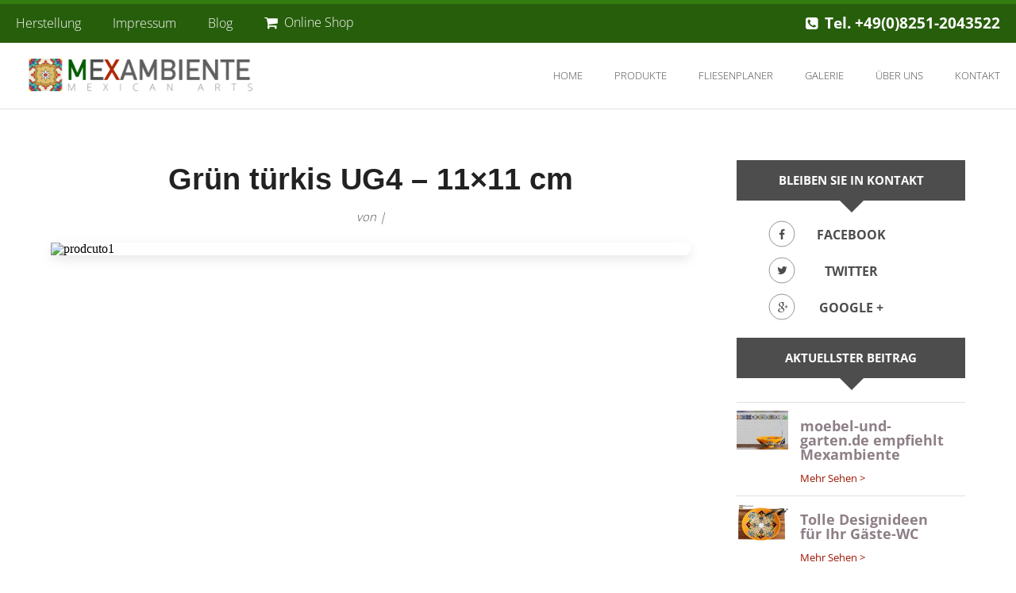

--- FILE ---
content_type: text/html; charset=UTF-8
request_url: https://mexambiente.com/azulejos/grun-turkis-ug5-11x11-cm/
body_size: 11639
content:
<!DOCTYPE html>
<!--[if IE 7]><html class="ie7 no-js" lang="en"><![endif]-->
<!--[if lte IE 8]><html class="ie8 no-js" lang="en"><![endif]-->
<!--[if (gte IE 9)|!(IE)]><!--> <html class="not-ie no-js" lang="en">  <!--<![endif]-->
<head>

<title>  Grün türkis UG4 &#8211; 11&#215;11 cm :: MEXAMBIENTE</title>

	<meta charset="utf-8">
	<meta http-equiv="X-UA-Compatible" content="IE=edge,chrome=1">

	<!-- FAVICON -->
	<link rel="icon" type="image/ico" href="https://mexambiente.com/wp-content/themes/Mexambiente_ddd/images/favicon.ico" />
	<meta name="viewport" content="width=device-width, initial-scale=1, maximum-scale=1">

	<!-- Estilos -->
	<link rel="stylesheet" href="https://mexambiente.com/wp-content/themes/Mexambiente_ddd/reset.css" media="screen" />
	<link rel="stylesheet" href="https://mexambiente.com/wp-content/themes/Mexambiente_ddd/style.css" type="text/css" media="all" />
	<link rel="stylesheet" href="https://mexambiente.com/wp-content/themes/Mexambiente_ddd/css/owl.carousel.css">
    <link rel="stylesheet" href="https://mexambiente.com/wp-content/themes/Mexambiente_ddd/css/owl.theme.css">
    <link rel="stylesheet" href="https://cdnjs.cloudflare.com/ajax/libs/fancybox/2.1.5/jquery.fancybox.min.css">
    <link rel="stylesheet" href="https://mexambiente.com/wp-content/themes/Mexambiente_ddd/css/jquery.bxslider.css">

    <!-- Jquery -->
	<script src="//ajax.googleapis.com/ajax/libs/jquery/1.11.0/jquery.min.js"></script>
	<script src="https://mexambiente.com/wp-content/themes/Mexambiente_ddd/js/modernizr.custom.js"></script>
	
	<link rel="stylesheet" href="https://maxcdn.bootstrapcdn.com/font-awesome/4.5.0/css/font-awesome.min.css">
	<!--<link href='//mexambiente.com/wp-content/uploads/omgf/omgf-stylesheet-60/omgf-stylesheet-60.css?ver=1667309092' rel='stylesheet' type='text/css'>-->
	<link href='//mexambiente.com/wp-content/uploads/omgf/omgf-stylesheet-65/omgf-stylesheet-65.css?ver=1667309092' rel='stylesheet' type='text/css'>
	<!-- Isotope -->
	<script src="https://mexambiente.com/wp-content/themes/Mexambiente_ddd/js/jquery.bxslider.js"></script>
	<script src="https://mexambiente.com/wp-content/themes/Mexambiente_ddd/js/owl.carousel.js"></script>	
	<script src="https://mexambiente.com/wp-content/themes/Mexambiente_ddd/js/jquery.fitvids.js"></script>
	<script src="https://cdn.jsdelivr.net/picturefill/2.3.1/picturefill.min.js"></script>
	<script src="https://mexambiente.com/wp-content/themes/Mexambiente_ddd/js/lightgallery.js"></script>
	<script src="https://mexambiente.com/wp-content/themes/Mexambiente_ddd/js/lg-fullscreen.js"></script>
	<script src="https://mexambiente.com/wp-content/themes/Mexambiente_ddd/js/lg-thumbnail.js"></script>
	<script src="https://mexambiente.com/wp-content/themes/Mexambiente_ddd/js/lg-video.js"></script>
	<script src="https://mexambiente.com/wp-content/themes/Mexambiente_ddd/js/lg-autoplay.js"></script>
	<script src="https://mexambiente.com/wp-content/themes/Mexambiente_ddd/js/lg-zoom.js"></script>
	<script src="https://mexambiente.com/wp-content/themes/Mexambiente_ddd/js/lg-hash.js"></script>
	<script src="https://mexambiente.com/wp-content/themes/Mexambiente_ddd/js/stycky.js"></script>
	<script src="https://mexambiente.com/wp-content/themes/Mexambiente_ddd/js/lg-pager.js"></script>
	<script src="https://mexambiente.com/wp-content/themes/Mexambiente_ddd/js/actions.js?v=6945c490121ab"></script>
	<script id="dsq-count-scr" src="//mexambiente.disqus.com/count.js" async></script>
	<script src="https://cdnjs.cloudflare.com/ajax/libs/jquery-scrollTo/2.1.2/jquery.scrollTo.js"></script>
	<script src="https://mexambiente.com/wp-content/themes/Mexambiente_ddd/js/isotope.pkgd.js"></script>
	
	<!--<![endif]-->

		<!--[if lte IE 6]>
		<link rel="stylesheet" href="//universal-ie6-css.googlecode.com/files/ie6.1.1.css" media="screen, projection">
	<![endif]-->

	<!-- HTML5 Shiv + detect touch events -->
	<script src="https://cdnjs.cloudflare.com/ajax/libs/fancybox/2.1.5/jquery.fancybox.min.js"></script>
	<!--<script src="https://mexambiente.com/wp-content/themes/Mexambiente_ddd/js/facebook.js"></script>-->
	<script src="https://mexambiente.com/wp-content/themes/Mexambiente_ddd/js/parallax.js"></script>
	<script src="https://mexambiente.com/wp-content/themes/Mexambiente_ddd/js/transition.js"></script>
	<script> ajaxurl = 'https://mexambiente.com/wp-admin/admin-ajax.php'</script>

<meta name='robots' content='max-image-preview:large' />
<link rel="alternate" title="oEmbed (JSON)" type="application/json+oembed" href="https://mexambiente.com/wp-json/oembed/1.0/embed?url=https%3A%2F%2Fmexambiente.com%2Fazulejos%2Fgrun-turkis-ug5-11x11-cm%2F" />
<link rel="alternate" title="oEmbed (XML)" type="text/xml+oembed" href="https://mexambiente.com/wp-json/oembed/1.0/embed?url=https%3A%2F%2Fmexambiente.com%2Fazulejos%2Fgrun-turkis-ug5-11x11-cm%2F&#038;format=xml" />
<link rel='stylesheet' id='yabe_webfont-cache-css' href='https://mexambiente.com/wp-content/uploads/yabe-webfont/cache/fonts.css?ver=1762837408' type='text/css' media='all' />
		<style>
			.lazyload,
			.lazyloading {
				max-width: 100%;
			}
		</style>
		<style id='wp-img-auto-sizes-contain-inline-css' type='text/css'>
img:is([sizes=auto i],[sizes^="auto," i]){contain-intrinsic-size:3000px 1500px}
/*# sourceURL=wp-img-auto-sizes-contain-inline-css */
</style>
<link rel='stylesheet' id='estilos_formularios-css' href='https://mexambiente.com/wp-content/plugins/tk-registros_p/css/formularios.css?ver=6.9' type='text/css' media='all' />
<style id='wp-emoji-styles-inline-css' type='text/css'>

	img.wp-smiley, img.emoji {
		display: inline !important;
		border: none !important;
		box-shadow: none !important;
		height: 1em !important;
		width: 1em !important;
		margin: 0 0.07em !important;
		vertical-align: -0.1em !important;
		background: none !important;
		padding: 0 !important;
	}
/*# sourceURL=wp-emoji-styles-inline-css */
</style>
<style id='wp-block-library-inline-css' type='text/css'>
:root{--wp-block-synced-color:#7a00df;--wp-block-synced-color--rgb:122,0,223;--wp-bound-block-color:var(--wp-block-synced-color);--wp-editor-canvas-background:#ddd;--wp-admin-theme-color:#007cba;--wp-admin-theme-color--rgb:0,124,186;--wp-admin-theme-color-darker-10:#006ba1;--wp-admin-theme-color-darker-10--rgb:0,107,160.5;--wp-admin-theme-color-darker-20:#005a87;--wp-admin-theme-color-darker-20--rgb:0,90,135;--wp-admin-border-width-focus:2px}@media (min-resolution:192dpi){:root{--wp-admin-border-width-focus:1.5px}}.wp-element-button{cursor:pointer}:root .has-very-light-gray-background-color{background-color:#eee}:root .has-very-dark-gray-background-color{background-color:#313131}:root .has-very-light-gray-color{color:#eee}:root .has-very-dark-gray-color{color:#313131}:root .has-vivid-green-cyan-to-vivid-cyan-blue-gradient-background{background:linear-gradient(135deg,#00d084,#0693e3)}:root .has-purple-crush-gradient-background{background:linear-gradient(135deg,#34e2e4,#4721fb 50%,#ab1dfe)}:root .has-hazy-dawn-gradient-background{background:linear-gradient(135deg,#faaca8,#dad0ec)}:root .has-subdued-olive-gradient-background{background:linear-gradient(135deg,#fafae1,#67a671)}:root .has-atomic-cream-gradient-background{background:linear-gradient(135deg,#fdd79a,#004a59)}:root .has-nightshade-gradient-background{background:linear-gradient(135deg,#330968,#31cdcf)}:root .has-midnight-gradient-background{background:linear-gradient(135deg,#020381,#2874fc)}:root{--wp--preset--font-size--normal:16px;--wp--preset--font-size--huge:42px}.has-regular-font-size{font-size:1em}.has-larger-font-size{font-size:2.625em}.has-normal-font-size{font-size:var(--wp--preset--font-size--normal)}.has-huge-font-size{font-size:var(--wp--preset--font-size--huge)}.has-text-align-center{text-align:center}.has-text-align-left{text-align:left}.has-text-align-right{text-align:right}.has-fit-text{white-space:nowrap!important}#end-resizable-editor-section{display:none}.aligncenter{clear:both}.items-justified-left{justify-content:flex-start}.items-justified-center{justify-content:center}.items-justified-right{justify-content:flex-end}.items-justified-space-between{justify-content:space-between}.screen-reader-text{border:0;clip-path:inset(50%);height:1px;margin:-1px;overflow:hidden;padding:0;position:absolute;width:1px;word-wrap:normal!important}.screen-reader-text:focus{background-color:#ddd;clip-path:none;color:#444;display:block;font-size:1em;height:auto;left:5px;line-height:normal;padding:15px 23px 14px;text-decoration:none;top:5px;width:auto;z-index:100000}html :where(.has-border-color){border-style:solid}html :where([style*=border-top-color]){border-top-style:solid}html :where([style*=border-right-color]){border-right-style:solid}html :where([style*=border-bottom-color]){border-bottom-style:solid}html :where([style*=border-left-color]){border-left-style:solid}html :where([style*=border-width]){border-style:solid}html :where([style*=border-top-width]){border-top-style:solid}html :where([style*=border-right-width]){border-right-style:solid}html :where([style*=border-bottom-width]){border-bottom-style:solid}html :where([style*=border-left-width]){border-left-style:solid}html :where(img[class*=wp-image-]){height:auto;max-width:100%}:where(figure){margin:0 0 1em}html :where(.is-position-sticky){--wp-admin--admin-bar--position-offset:var(--wp-admin--admin-bar--height,0px)}@media screen and (max-width:600px){html :where(.is-position-sticky){--wp-admin--admin-bar--position-offset:0px}}

/*# sourceURL=wp-block-library-inline-css */
</style><style id='global-styles-inline-css' type='text/css'>
:root{--wp--preset--aspect-ratio--square: 1;--wp--preset--aspect-ratio--4-3: 4/3;--wp--preset--aspect-ratio--3-4: 3/4;--wp--preset--aspect-ratio--3-2: 3/2;--wp--preset--aspect-ratio--2-3: 2/3;--wp--preset--aspect-ratio--16-9: 16/9;--wp--preset--aspect-ratio--9-16: 9/16;--wp--preset--color--black: #000000;--wp--preset--color--cyan-bluish-gray: #abb8c3;--wp--preset--color--white: #ffffff;--wp--preset--color--pale-pink: #f78da7;--wp--preset--color--vivid-red: #cf2e2e;--wp--preset--color--luminous-vivid-orange: #ff6900;--wp--preset--color--luminous-vivid-amber: #fcb900;--wp--preset--color--light-green-cyan: #7bdcb5;--wp--preset--color--vivid-green-cyan: #00d084;--wp--preset--color--pale-cyan-blue: #8ed1fc;--wp--preset--color--vivid-cyan-blue: #0693e3;--wp--preset--color--vivid-purple: #9b51e0;--wp--preset--gradient--vivid-cyan-blue-to-vivid-purple: linear-gradient(135deg,rgb(6,147,227) 0%,rgb(155,81,224) 100%);--wp--preset--gradient--light-green-cyan-to-vivid-green-cyan: linear-gradient(135deg,rgb(122,220,180) 0%,rgb(0,208,130) 100%);--wp--preset--gradient--luminous-vivid-amber-to-luminous-vivid-orange: linear-gradient(135deg,rgb(252,185,0) 0%,rgb(255,105,0) 100%);--wp--preset--gradient--luminous-vivid-orange-to-vivid-red: linear-gradient(135deg,rgb(255,105,0) 0%,rgb(207,46,46) 100%);--wp--preset--gradient--very-light-gray-to-cyan-bluish-gray: linear-gradient(135deg,rgb(238,238,238) 0%,rgb(169,184,195) 100%);--wp--preset--gradient--cool-to-warm-spectrum: linear-gradient(135deg,rgb(74,234,220) 0%,rgb(151,120,209) 20%,rgb(207,42,186) 40%,rgb(238,44,130) 60%,rgb(251,105,98) 80%,rgb(254,248,76) 100%);--wp--preset--gradient--blush-light-purple: linear-gradient(135deg,rgb(255,206,236) 0%,rgb(152,150,240) 100%);--wp--preset--gradient--blush-bordeaux: linear-gradient(135deg,rgb(254,205,165) 0%,rgb(254,45,45) 50%,rgb(107,0,62) 100%);--wp--preset--gradient--luminous-dusk: linear-gradient(135deg,rgb(255,203,112) 0%,rgb(199,81,192) 50%,rgb(65,88,208) 100%);--wp--preset--gradient--pale-ocean: linear-gradient(135deg,rgb(255,245,203) 0%,rgb(182,227,212) 50%,rgb(51,167,181) 100%);--wp--preset--gradient--electric-grass: linear-gradient(135deg,rgb(202,248,128) 0%,rgb(113,206,126) 100%);--wp--preset--gradient--midnight: linear-gradient(135deg,rgb(2,3,129) 0%,rgb(40,116,252) 100%);--wp--preset--font-size--small: 13px;--wp--preset--font-size--medium: 20px;--wp--preset--font-size--large: 36px;--wp--preset--font-size--x-large: 42px;--wp--preset--font-family--abeezee: var(--ywf--family-abeezee);--wp--preset--spacing--20: 0.44rem;--wp--preset--spacing--30: 0.67rem;--wp--preset--spacing--40: 1rem;--wp--preset--spacing--50: 1.5rem;--wp--preset--spacing--60: 2.25rem;--wp--preset--spacing--70: 3.38rem;--wp--preset--spacing--80: 5.06rem;--wp--preset--shadow--natural: 6px 6px 9px rgba(0, 0, 0, 0.2);--wp--preset--shadow--deep: 12px 12px 50px rgba(0, 0, 0, 0.4);--wp--preset--shadow--sharp: 6px 6px 0px rgba(0, 0, 0, 0.2);--wp--preset--shadow--outlined: 6px 6px 0px -3px rgb(255, 255, 255), 6px 6px rgb(0, 0, 0);--wp--preset--shadow--crisp: 6px 6px 0px rgb(0, 0, 0);}:where(.is-layout-flex){gap: 0.5em;}:where(.is-layout-grid){gap: 0.5em;}body .is-layout-flex{display: flex;}.is-layout-flex{flex-wrap: wrap;align-items: center;}.is-layout-flex > :is(*, div){margin: 0;}body .is-layout-grid{display: grid;}.is-layout-grid > :is(*, div){margin: 0;}:where(.wp-block-columns.is-layout-flex){gap: 2em;}:where(.wp-block-columns.is-layout-grid){gap: 2em;}:where(.wp-block-post-template.is-layout-flex){gap: 1.25em;}:where(.wp-block-post-template.is-layout-grid){gap: 1.25em;}.has-black-color{color: var(--wp--preset--color--black) !important;}.has-cyan-bluish-gray-color{color: var(--wp--preset--color--cyan-bluish-gray) !important;}.has-white-color{color: var(--wp--preset--color--white) !important;}.has-pale-pink-color{color: var(--wp--preset--color--pale-pink) !important;}.has-vivid-red-color{color: var(--wp--preset--color--vivid-red) !important;}.has-luminous-vivid-orange-color{color: var(--wp--preset--color--luminous-vivid-orange) !important;}.has-luminous-vivid-amber-color{color: var(--wp--preset--color--luminous-vivid-amber) !important;}.has-light-green-cyan-color{color: var(--wp--preset--color--light-green-cyan) !important;}.has-vivid-green-cyan-color{color: var(--wp--preset--color--vivid-green-cyan) !important;}.has-pale-cyan-blue-color{color: var(--wp--preset--color--pale-cyan-blue) !important;}.has-vivid-cyan-blue-color{color: var(--wp--preset--color--vivid-cyan-blue) !important;}.has-vivid-purple-color{color: var(--wp--preset--color--vivid-purple) !important;}.has-black-background-color{background-color: var(--wp--preset--color--black) !important;}.has-cyan-bluish-gray-background-color{background-color: var(--wp--preset--color--cyan-bluish-gray) !important;}.has-white-background-color{background-color: var(--wp--preset--color--white) !important;}.has-pale-pink-background-color{background-color: var(--wp--preset--color--pale-pink) !important;}.has-vivid-red-background-color{background-color: var(--wp--preset--color--vivid-red) !important;}.has-luminous-vivid-orange-background-color{background-color: var(--wp--preset--color--luminous-vivid-orange) !important;}.has-luminous-vivid-amber-background-color{background-color: var(--wp--preset--color--luminous-vivid-amber) !important;}.has-light-green-cyan-background-color{background-color: var(--wp--preset--color--light-green-cyan) !important;}.has-vivid-green-cyan-background-color{background-color: var(--wp--preset--color--vivid-green-cyan) !important;}.has-pale-cyan-blue-background-color{background-color: var(--wp--preset--color--pale-cyan-blue) !important;}.has-vivid-cyan-blue-background-color{background-color: var(--wp--preset--color--vivid-cyan-blue) !important;}.has-vivid-purple-background-color{background-color: var(--wp--preset--color--vivid-purple) !important;}.has-black-border-color{border-color: var(--wp--preset--color--black) !important;}.has-cyan-bluish-gray-border-color{border-color: var(--wp--preset--color--cyan-bluish-gray) !important;}.has-white-border-color{border-color: var(--wp--preset--color--white) !important;}.has-pale-pink-border-color{border-color: var(--wp--preset--color--pale-pink) !important;}.has-vivid-red-border-color{border-color: var(--wp--preset--color--vivid-red) !important;}.has-luminous-vivid-orange-border-color{border-color: var(--wp--preset--color--luminous-vivid-orange) !important;}.has-luminous-vivid-amber-border-color{border-color: var(--wp--preset--color--luminous-vivid-amber) !important;}.has-light-green-cyan-border-color{border-color: var(--wp--preset--color--light-green-cyan) !important;}.has-vivid-green-cyan-border-color{border-color: var(--wp--preset--color--vivid-green-cyan) !important;}.has-pale-cyan-blue-border-color{border-color: var(--wp--preset--color--pale-cyan-blue) !important;}.has-vivid-cyan-blue-border-color{border-color: var(--wp--preset--color--vivid-cyan-blue) !important;}.has-vivid-purple-border-color{border-color: var(--wp--preset--color--vivid-purple) !important;}.has-vivid-cyan-blue-to-vivid-purple-gradient-background{background: var(--wp--preset--gradient--vivid-cyan-blue-to-vivid-purple) !important;}.has-light-green-cyan-to-vivid-green-cyan-gradient-background{background: var(--wp--preset--gradient--light-green-cyan-to-vivid-green-cyan) !important;}.has-luminous-vivid-amber-to-luminous-vivid-orange-gradient-background{background: var(--wp--preset--gradient--luminous-vivid-amber-to-luminous-vivid-orange) !important;}.has-luminous-vivid-orange-to-vivid-red-gradient-background{background: var(--wp--preset--gradient--luminous-vivid-orange-to-vivid-red) !important;}.has-very-light-gray-to-cyan-bluish-gray-gradient-background{background: var(--wp--preset--gradient--very-light-gray-to-cyan-bluish-gray) !important;}.has-cool-to-warm-spectrum-gradient-background{background: var(--wp--preset--gradient--cool-to-warm-spectrum) !important;}.has-blush-light-purple-gradient-background{background: var(--wp--preset--gradient--blush-light-purple) !important;}.has-blush-bordeaux-gradient-background{background: var(--wp--preset--gradient--blush-bordeaux) !important;}.has-luminous-dusk-gradient-background{background: var(--wp--preset--gradient--luminous-dusk) !important;}.has-pale-ocean-gradient-background{background: var(--wp--preset--gradient--pale-ocean) !important;}.has-electric-grass-gradient-background{background: var(--wp--preset--gradient--electric-grass) !important;}.has-midnight-gradient-background{background: var(--wp--preset--gradient--midnight) !important;}.has-small-font-size{font-size: var(--wp--preset--font-size--small) !important;}.has-medium-font-size{font-size: var(--wp--preset--font-size--medium) !important;}.has-large-font-size{font-size: var(--wp--preset--font-size--large) !important;}.has-x-large-font-size{font-size: var(--wp--preset--font-size--x-large) !important;}
/*# sourceURL=global-styles-inline-css */
</style>

<style id='classic-theme-styles-inline-css' type='text/css'>
/*! This file is auto-generated */
.wp-block-button__link{color:#fff;background-color:#32373c;border-radius:9999px;box-shadow:none;text-decoration:none;padding:calc(.667em + 2px) calc(1.333em + 2px);font-size:1.125em}.wp-block-file__button{background:#32373c;color:#fff;text-decoration:none}
/*# sourceURL=/wp-includes/css/classic-themes.min.css */
</style>
<link rel="https://api.w.org/" href="https://mexambiente.com/wp-json/" /><link rel="EditURI" type="application/rsd+xml" title="RSD" href="https://mexambiente.com/xmlrpc.php?rsd" />
<meta name="generator" content="WordPress 6.9" />
<link rel="canonical" href="https://mexambiente.com/azulejos/grun-turkis-ug5-11x11-cm/" />
<link rel='shortlink' href='https://mexambiente.com/?p=271' />
<script> var registrospaypalurl='https://mexambiente.com/wp-content/plugins/tk-registros_p/paypal/paypal.php' 
	</script>		<script>
			document.documentElement.className = document.documentElement.className.replace('no-js', 'js');
		</script>
				<style>
			.no-js img.lazyload {
				display: none;
			}

			figure.wp-block-image img.lazyloading {
				min-width: 150px;
			}

			.lazyload,
			.lazyloading {
				--smush-placeholder-width: 100px;
				--smush-placeholder-aspect-ratio: 1/1;
				width: var(--smush-image-width, var(--smush-placeholder-width)) !important;
				aspect-ratio: var(--smush-image-aspect-ratio, var(--smush-placeholder-aspect-ratio)) !important;
			}

						.lazyload, .lazyloading {
				opacity: 0;
			}

			.lazyloaded {
				opacity: 1;
				transition: opacity 400ms;
				transition-delay: 0ms;
			}

					</style>
		<script src="https://consenttool.haendlerbund.de/app.js?apiKey=8398bf5e9304e764f5174b2194cff6795e5b69f2b6d65609&amp;domain=f1df86f" referrerpolicy="origin"></script><link rel="icon" href="https://mexambiente.com/wp-content/uploads/2016/01/cropped-RVL-CARPETA-32x32.jpg" sizes="32x32" />
<link rel="icon" href="https://mexambiente.com/wp-content/uploads/2016/01/cropped-RVL-CARPETA-192x192.jpg" sizes="192x192" />
<link rel="apple-touch-icon" href="https://mexambiente.com/wp-content/uploads/2016/01/cropped-RVL-CARPETA-180x180.jpg" />
<meta name="msapplication-TileImage" content="https://mexambiente.com/wp-content/uploads/2016/01/cropped-RVL-CARPETA-270x270.jpg" />
		<style type="text/css" id="wp-custom-css">
			li.elemento a {
    font-size: 0 !important;
}

@media screen and (max-width: 768px) {
  /* Anula la posición calculada por el script en móviles */
  .elemento {
    position: relative !important;
    left: 0 !important;
    top: 0 !important;
    width: 100% !important;
    margin-bottom: 15px; /* Añade un espacio entre las fotos */
  }
	

/* Este código SÓLO se aplica en pantallas de móvil */
@media screen and (max-width: 768px) {

  /* 1. Ocultamos el menú desplegable 'select' que no es claro */
  select.cat {
    display: none !important;
  }

  /* 2. Forzamos a que el grupo de botones de escritorio SÍ se vea en móvil */
  .filters.button-group {
    display: block !important;
    margin-bottom: 20px; /* Espacio debajo de los botones */
  }

  /* 3. Hacemos que cada botón ocupe todo el ancho y se apile verticalmente */
  .filters.button-group .button {
    display: block;
    width: 100%;
    margin-bottom: 8px; /* Espacio entre cada botón */
  }
	
body .entry-content p {
    color: red !important;
}
		</style>
		</head>

 
<body data-burst_id="271" data-burst_type="azulejos">



<header>
	<div class="line-top"></div>
	
	<div id="menu-top" class="limpiar">
		
		<ul>
			<li class="hide"><a href="https://mexambiente.com/herstellung" title="Herstellung">Herstellung</a></li>
			<li class="hide"><a href="https://mexambiente.com/impressum" title="Impressum">Impressum</a></li>
			<li class="hide"><a href="https://mexambiente.com/blog" title="Blog">Blog</a></li>
			<li><a href="http://mexambiente-shop.com" title="Online Shop">Online Shop</a></li>
		</ul>
		
		<div class="phone">
			<p>Tel. +49(0)8251-2043522</p>
		</div>
		
		<div class="movil-phone">
						<p>+ 49(0)8251-2043522</p>
		</div>
		
	</div>
	
	<div class="menu-prin limpiar">

		<h1><a class="logo" href="https://mexambiente.com" title="Mexambientes Mexican Arts">Mexambientes Mexican Arts</a></h1>
		
		<a href="#" class="menu-responsivo"><i class="fa fa-bars"></i></a>
	
		<div class="menu-menu-1-container"><ul id="menu-menu-1" class="menu"><li id="menu-item-61" class="menu-item menu-item-type-custom menu-item-object-custom menu-item-home menu-item-61"><a href="https://mexambiente.com">Home</a></li>
<li id="menu-item-69" class="menu-item menu-item-type-post_type menu-item-object-page menu-item-69"><a href="https://mexambiente.com/produkte/">Produkte</a></li>
<li id="menu-item-68" class="menu-item menu-item-type-post_type menu-item-object-page menu-item-68"><a href="https://mexambiente.com/fliesenplaner/">Fliesenplaner</a></li>
<li id="menu-item-67" class="menu-item menu-item-type-post_type menu-item-object-page menu-item-67"><a href="https://mexambiente.com/galerie/">Galerie</a></li>
<li id="menu-item-62" class="menu-item menu-item-type-post_type menu-item-object-page menu-item-62"><a href="https://mexambiente.com/ueber-uns/">Über uns</a></li>
<li id="menu-item-64" class="menu-item menu-item-type-post_type menu-item-object-page menu-item-64"><a href="https://mexambiente.com/kontakt/">Kontakt</a></li>
<li id="menu-item-188" class="menu-item menu-item-type-post_type menu-item-object-page menu-item-188"><a href="https://mexambiente.com/herstellung/">Herstellung</a></li>
<li id="menu-item-189" class="menu-item menu-item-type-post_type menu-item-object-page menu-item-189"><a href="https://mexambiente.com/impressum/">Impressum &amp; Datenschutzerklärung</a></li>
<li id="menu-item-190" class="menu-item menu-item-type-post_type menu-item-object-page menu-item-190"><a href="https://mexambiente.com/blog/">Blog</a></li>
</ul></div>		
		<div class="buscador"></div>
				
	</div>
	
</header>
	<div class="wrap limpiar">
	
	<div class="blog">
			
			<div class="single">				<h4>Grün türkis UG4 &#8211; 11&#215;11 cm</h4>
				
				<div class="datos-blog">
					<p>von   |   </p>
	
				</div>
				
				<img src="" alt="prodcuto1"/>
				
				
				<div class="info-post">
					
										
				</div>
				
				<ul class="redes-side">
					<li>
						<a target="_blank" class="facebook" href="https://www.facebook.com/mexambiente/" title="facebook">Facebook</a>
					</li>
					<li>
						<a target="_blank" class="twitter" href="https://twitter.com/mexambiente" title="twitter">Twitter</a>
					</li>
					<li>
						<a target="_blank" class="google-plus" href="" title="google plus">Google plus</a>
					</li>
				</ul>				<div id="disqus_thread"></div>
				<script>
					(function() {  // DON'T EDIT BELOW THIS LINE
						var d = document, s = d.createElement('script');
						
						s.src = '//mexambiente.disqus.com/embed.js';
						
						s.setAttribute('data-timestamp', +new Date());
						(d.head || d.body).appendChild(s);
					})();
				</script>
				<noscript>Please enable JavaScript to view the <a href="https://disqus.com/?ref_noscript" rel="nofollow">comments powered by Disqus.</a></noscript>
			
			</div>

		
	</div>
	
	<div class="sidebar-blog">
		
		<div class="gray-o">
			<p class="og">Bleiben Sie in Kontakt</p>	 
		</div>
		<div class="arrow-down2"></div>
		
		<ul class="redes-side">
			<li>
				<a class="facebook" href="#" title="facebook">Facebook</a>
			</li>
			<li>
				<a class="twitter" href="#" title="twitter">Twitter</a>
			</li>
			<li>
				<a class="google-plus" href="#" title="google plus">Google +</a>
			</li>
		</ul>
		
		<div class="gray-o">
			<p class="og">Aktuellster Beitrag</p>	 
		</div>
		<div class="arrow-down2"></div>		<ul id="blog-mini" class="limpiar">				<li class="limpiar">
					<img width="65" data-src="https://mexambiente.com/wp-content/uploads/2017/07/mexambiente-fliesen-waschbecken-mexiko-bei-moebel-und-garten.de_-220x165.jpg" alt="moebel-und-garten.de empfiehlt Mexambiente" src="[data-uri]" class="lazyload" style="--smush-placeholder-width: 220px; --smush-placeholder-aspect-ratio: 220/165;" />
					<div class="info-post">
						<h4>moebel-und-garten.de empfiehlt Mexambiente</h4>
						
						<a href="https://mexambiente.com/moebel-und-garten-de-empfiehlt-mexambiente/" title="Mehr Sehen">Mehr Sehen > </a>

					</div>
					
				</li>				<li class="limpiar">
					<img width="65" data-src="https://mexambiente.com/wp-content/uploads/2017/07/frohliches-waschbecken-und-holzwaschtisch-gäste-toilette-220x165.jpg" alt="Tolle Designideen für Ihr Gäste-WC" src="[data-uri]" class="lazyload" style="--smush-placeholder-width: 220px; --smush-placeholder-aspect-ratio: 220/165;" />
					<div class="info-post">
						<h4>Tolle Designideen für Ihr Gäste-WC</h4>
						
						<a href="https://mexambiente.com/tolle-designideen-fur-ihr-gaste-wc/" title="Mehr Sehen">Mehr Sehen > </a>

					</div>
					
				</li>				<li class="limpiar">
					<img width="65" data-src="https://mexambiente.com/wp-content/uploads/2017/02/bunt-mexiko-waschbecken-gäste-wc-mexambiente-keramik-handbemalt-14-220x165.jpg" alt="Schöne mexikanische Waschbecken für Ihr Gäste-WC" src="[data-uri]" class="lazyload" style="--smush-placeholder-width: 220px; --smush-placeholder-aspect-ratio: 220/165;" />
					<div class="info-post">
						<h4>Schöne mexikanische Waschbecken für Ihr Gäste-WC</h4>
						
						<a href="https://mexambiente.com/schone-mexikanische-waschbecken-fur-ihr-gaste-wc/" title="Mehr Sehen">Mehr Sehen > </a>

					</div>
					
				</li>				<li class="limpiar">
					<img width="65" data-src="https://mexambiente.com/wp-content/uploads/2016/10/belleza-mexiko-einbauwaschbecken-und-fliesen-5x5-2-220x165.jpg" alt="Marokkanische Fliesen für südliches Flair im Badezimmer" src="[data-uri]" class="lazyload" style="--smush-placeholder-width: 220px; --smush-placeholder-aspect-ratio: 220/165;" />
					<div class="info-post">
						<h4>Marokkanische Fliesen für südliches Flair im Badezimmer</h4>
						
						<a href="https://mexambiente.com/marokkanische-fliesen-fur-sudliches-flair-im-badezimmer/" title="Mehr Sehen">Mehr Sehen > </a>

					</div>
					
				</li>				<li class="limpiar">
					<img width="65" data-src="https://mexambiente.com/wp-content/uploads/2017/01/fliesenspiegel-marokkanisch-mexikanische-fliesen-220x165.jpg" alt="Marokkanische Fliesen für das Feriengefühl in Ihrer Küche" src="[data-uri]" class="lazyload" style="--smush-placeholder-width: 220px; --smush-placeholder-aspect-ratio: 220/165;" />
					<div class="info-post">
						<h4>Marokkanische Fliesen für das Feriengefühl in Ihrer Küche</h4>
						
						<a href="https://mexambiente.com/marokkanische-fliesen-fur-das-feriengefuhl-in-ihrer-kuche/" title="Mehr Sehen">Mehr Sehen > </a>

					</div>
					
				</li>				<li class="limpiar">
					<img width="65" data-src="https://mexambiente.com/wp-content/uploads/2015/12/fliesen-royal-handbemalt-bemalen-Medium-220x165.jpg" alt="Vom Orient in die neue Welt – marokkanische Fliesen" src="[data-uri]" class="lazyload" style="--smush-placeholder-width: 220px; --smush-placeholder-aspect-ratio: 220/165;" />
					<div class="info-post">
						<h4>Vom Orient in die neue Welt – marokkanische Fliesen</h4>
						
						<a href="https://mexambiente.com/vom-orient-in-die-neue-welt-marokkanische-fliesen/" title="Mehr Sehen">Mehr Sehen > </a>

					</div>
					
				</li>				<li class="limpiar">
					<img width="65" data-src="https://mexambiente.com/wp-content/uploads/2016/08/mexambiente-mexico-waschbecken-mex4-1-220x165.jpg" alt="Beeindruckendes Badezimmer mit bunten mexikanischen Waschbecken" src="[data-uri]" class="lazyload" style="--smush-placeholder-width: 220px; --smush-placeholder-aspect-ratio: 220/165;" />
					<div class="info-post">
						<h4>Beeindruckendes Badezimmer mit bunten mexikanischen Waschbecken</h4>
						
						<a href="https://mexambiente.com/beeindruckendes-badezimmer-mit-bunten-mexikanischen-waschbecken/" title="Mehr Sehen">Mehr Sehen > </a>

					</div>
					
				</li>				<li class="limpiar">
					<img width="65" data-src="https://mexambiente.com/wp-content/uploads/2016/05/mexikanische-fliesen-für-die-Küche-patchwork-premium-mexambiente-9-220x165.jpg" alt="Bunte Fliesen und Waschbecken" src="[data-uri]" class="lazyload" style="--smush-placeholder-width: 220px; --smush-placeholder-aspect-ratio: 220/165;" />
					<div class="info-post">
						<h4>Bunte Fliesen und Waschbecken</h4>
						
						<a href="https://mexambiente.com/bunte-fliesen-und-waschbecken-von-mexambiente/" title="Mehr Sehen">Mehr Sehen > </a>

					</div>
					
				</li>		</ul>
		
		
	</div>

</div>

	
<footer class="limpiar">
	
	<div class="contacto">
	
		<h5>Kontaktieren Sie uns</h5>
		
		<p class="fphone">Tel. +49(0)8251-2043522</p>
		<p class="fmail">mexambiente@gmail.com</p>
		<p class="floc">Lageradresse: Hauptstrasse 4 - 86551 Aichach, Deutschland (Termine nach Vereinbarung möglich)</p>
	
	</div>
	<div class="newsfeed">
		</div>
	<div class="redes">
		
					
			<!--<input type="text" name="suscribirse" placeholder="TU EMAIL"/> -->
			
			<a href="https://www.instagram.com/mexambiente/" class="mexambiente" target="_blank" title="Mexikanische Fliesen & Waschbecken">Mexambiente auf Instagram</a>
		
	</div>
	
	
	
</footer>

<script type="speculationrules">
{"prefetch":[{"source":"document","where":{"and":[{"href_matches":"/*"},{"not":{"href_matches":["/wp-*.php","/wp-admin/*","/wp-content/uploads/*","/wp-content/*","/wp-content/plugins/*","/wp-content/themes/Mexambiente_ddd/*","/*\\?(.+)"]}},{"not":{"selector_matches":"a[rel~=\"nofollow\"]"}},{"not":{"selector_matches":".no-prefetch, .no-prefetch a"}}]},"eagerness":"conservative"}]}
</script>
<script type="text/javascript" src="https://mexambiente.com/wp-includes/js/jquery/jquery.min.js?ver=3.7.1" id="jquery-core-js"></script>
<script type="text/javascript" src="https://mexambiente.com/wp-includes/js/jquery/jquery-migrate.min.js?ver=3.4.1" id="jquery-migrate-js"></script>
<script type="text/javascript" src="https://mexambiente.com/wp-content/plugins/tk-registros_p/js/actions_registros.js?ver=6.9" id="scripts_actions-js"></script>
<script type="text/javascript" async src="https://mexambiente.com/wp-content/plugins/burst-statistics/assets/js/timeme/timeme.min.js?ver=1764740607" id="burst-timeme-js"></script>
<script type="text/javascript" id="burst-js-extra">
/* <![CDATA[ */
var burst = {"tracking":{"isInitialHit":true,"lastUpdateTimestamp":0,"beacon_url":"https://mexambiente.com/wp-content/plugins/burst-statistics/endpoint.php","ajaxUrl":"https://mexambiente.com/wp-admin/admin-ajax.php"},"options":{"cookieless":0,"pageUrl":"https://mexambiente.com/azulejos/grun-turkis-ug5-11x11-cm/","beacon_enabled":1,"do_not_track":0,"enable_turbo_mode":0,"track_url_change":0,"cookie_retention_days":30,"debug":0},"goals":{"completed":[],"scriptUrl":"https://mexambiente.com/wp-content/plugins/burst-statistics/assets/js/build/burst-goals.js?v=1764740607","active":[]},"cache":{"uid":null,"fingerprint":null,"isUserAgent":null,"isDoNotTrack":null,"useCookies":null}};
//# sourceURL=burst-js-extra
/* ]]> */
</script>
<script type="text/javascript" async src="https://mexambiente.com/wp-content/plugins/burst-statistics/assets/js/build/burst.min.js?ver=1764740607" id="burst-js"></script>
<script type="text/javascript" id="smush-lazy-load-js-before">
/* <![CDATA[ */
var smushLazyLoadOptions = {"autoResizingEnabled":false,"autoResizeOptions":{"precision":5,"skipAutoWidth":true}};
//# sourceURL=smush-lazy-load-js-before
/* ]]> */
</script>
<script type="text/javascript" src="https://mexambiente.com/wp-content/plugins/wp-smushit/app/assets/js/smush-lazy-load.min.js?ver=3.23.1" id="smush-lazy-load-js"></script>
<script id="wp-emoji-settings" type="application/json">
{"baseUrl":"https://s.w.org/images/core/emoji/17.0.2/72x72/","ext":".png","svgUrl":"https://s.w.org/images/core/emoji/17.0.2/svg/","svgExt":".svg","source":{"concatemoji":"https://mexambiente.com/wp-includes/js/wp-emoji-release.min.js?ver=6.9"}}
</script>
<script type="module">
/* <![CDATA[ */
/*! This file is auto-generated */
const a=JSON.parse(document.getElementById("wp-emoji-settings").textContent),o=(window._wpemojiSettings=a,"wpEmojiSettingsSupports"),s=["flag","emoji"];function i(e){try{var t={supportTests:e,timestamp:(new Date).valueOf()};sessionStorage.setItem(o,JSON.stringify(t))}catch(e){}}function c(e,t,n){e.clearRect(0,0,e.canvas.width,e.canvas.height),e.fillText(t,0,0);t=new Uint32Array(e.getImageData(0,0,e.canvas.width,e.canvas.height).data);e.clearRect(0,0,e.canvas.width,e.canvas.height),e.fillText(n,0,0);const a=new Uint32Array(e.getImageData(0,0,e.canvas.width,e.canvas.height).data);return t.every((e,t)=>e===a[t])}function p(e,t){e.clearRect(0,0,e.canvas.width,e.canvas.height),e.fillText(t,0,0);var n=e.getImageData(16,16,1,1);for(let e=0;e<n.data.length;e++)if(0!==n.data[e])return!1;return!0}function u(e,t,n,a){switch(t){case"flag":return n(e,"\ud83c\udff3\ufe0f\u200d\u26a7\ufe0f","\ud83c\udff3\ufe0f\u200b\u26a7\ufe0f")?!1:!n(e,"\ud83c\udde8\ud83c\uddf6","\ud83c\udde8\u200b\ud83c\uddf6")&&!n(e,"\ud83c\udff4\udb40\udc67\udb40\udc62\udb40\udc65\udb40\udc6e\udb40\udc67\udb40\udc7f","\ud83c\udff4\u200b\udb40\udc67\u200b\udb40\udc62\u200b\udb40\udc65\u200b\udb40\udc6e\u200b\udb40\udc67\u200b\udb40\udc7f");case"emoji":return!a(e,"\ud83e\u1fac8")}return!1}function f(e,t,n,a){let r;const o=(r="undefined"!=typeof WorkerGlobalScope&&self instanceof WorkerGlobalScope?new OffscreenCanvas(300,150):document.createElement("canvas")).getContext("2d",{willReadFrequently:!0}),s=(o.textBaseline="top",o.font="600 32px Arial",{});return e.forEach(e=>{s[e]=t(o,e,n,a)}),s}function r(e){var t=document.createElement("script");t.src=e,t.defer=!0,document.head.appendChild(t)}a.supports={everything:!0,everythingExceptFlag:!0},new Promise(t=>{let n=function(){try{var e=JSON.parse(sessionStorage.getItem(o));if("object"==typeof e&&"number"==typeof e.timestamp&&(new Date).valueOf()<e.timestamp+604800&&"object"==typeof e.supportTests)return e.supportTests}catch(e){}return null}();if(!n){if("undefined"!=typeof Worker&&"undefined"!=typeof OffscreenCanvas&&"undefined"!=typeof URL&&URL.createObjectURL&&"undefined"!=typeof Blob)try{var e="postMessage("+f.toString()+"("+[JSON.stringify(s),u.toString(),c.toString(),p.toString()].join(",")+"));",a=new Blob([e],{type:"text/javascript"});const r=new Worker(URL.createObjectURL(a),{name:"wpTestEmojiSupports"});return void(r.onmessage=e=>{i(n=e.data),r.terminate(),t(n)})}catch(e){}i(n=f(s,u,c,p))}t(n)}).then(e=>{for(const n in e)a.supports[n]=e[n],a.supports.everything=a.supports.everything&&a.supports[n],"flag"!==n&&(a.supports.everythingExceptFlag=a.supports.everythingExceptFlag&&a.supports[n]);var t;a.supports.everythingExceptFlag=a.supports.everythingExceptFlag&&!a.supports.flag,a.supports.everything||((t=a.source||{}).concatemoji?r(t.concatemoji):t.wpemoji&&t.twemoji&&(r(t.twemoji),r(t.wpemoji)))});
//# sourceURL=https://mexambiente.com/wp-includes/js/wp-emoji-loader.min.js
/* ]]> */
</script>

<!-- Estilos Movil / Media Queries -->

	<link rel="stylesheet" href="https://mexambiente.com/wp-content/themes/Mexambiente_ddd/css/movil.css" media="screen" />
	
	<!-- Slider video -->
	
<script>
  (function(i,s,o,g,r,a,m){i['GoogleAnalyticsObject']=r;i[r]=i[r]||function(){
  (i[r].q=i[r].q||[]).push(arguments)},i[r].l=1*new Date();a=s.createElement(o),
  m=s.getElementsByTagName(o)[0];a.async=1;a.src=g;m.parentNode.insertBefore(a,m)
  })(window,document,'script','https://www.google-analytics.com/analytics.js','ga');

  ga('create', 'UA-19666142-1', 'auto');
  ga('send', 'pageview');

</script>
	
</body>
</html><!-- WP Fastest Cache file was created in 0.115 seconds, on 12/19/2025 @ 9:33 pm --><!-- via php -->

--- FILE ---
content_type: text/css
request_url: https://mexambiente.com/wp-content/themes/Mexambiente_ddd/style.css
body_size: 8232
content:
/*
Theme Name: Mexambiente
Description: Diseño y desarrollo para 
Author: Mexambiente	
Author URL: https://mexambiente.com
*/

.line-top {background:#337C10; height:5px;}

#menu-top {background:#275E0C; color:#ffffff;}

#menu-top ul li, #menu-top ul, .menu-prin li, .bienvenida  {float:left;}

#menu-top ul li a {display:inline-block; color:#ffffff; padding:15px 20px; text-decoration:none; font-family: 'Open Sans', sans-serif; font-weight:300;}

.menu-prin ul li a {display:inline-block; color:#4D4D4D	; padding:35px 20px; text-decoration:none; font-family: 'Open Sans', sans-serif; font-weight:300; text-transform:uppercase; font-size:13px; transition:all 0.2s ease-in-out 0s; } 

li.current-menu-item, .menu-prin ul  a:hover , .menu-prin.limpiar a.active{
    background: #e5e5e5 none repeat scroll 0 0;
}
.slider-text > a {
    margin-top: 10px;
}
.menu-prin ul {float:right;}

.phone p {
    color: #fff;
    font-size: 19px;
    font-weight: bold;
    position: relative; margin-bottom:0px;
} 

#categorias{width:970px; margin:30px auto; text-align:center;}

#categorias  li {display:inline;}

#categorias li a, #categorias button {
    border: 1px solid #eaedee; transition:all 0.3s ease-in-out 0s;
    color: #8b989b;
    display: inline-block;
    font-family: 'Open Sans';
    padding: 20px 30px;
    text-align: center;
    text-decoration: none;
    text-transform: uppercase;
    background-color: #FFF;
    font-size: 14px;
}

#categorias li a.active, #categorias li a:hover, #categorias button.active, #categorias button:hover {background:#747474; color:#ffffff; cursor: pointer;}

.alertdis {
  display: block;
  position: absolute;
  right: 1%;
  top: 0;
  color:#555;
  text-decoration:none;
  font-size:1.1em;
}

.alert {
  background: #dedede;
  box-sizing: border-box;
  color: #666;
  display: block;
  font-family: "open sans";
  min-height: 80px;
  padding: 0;
  transition: all 3s ease-in-out .5s;
  width: 100%;
}

.alertinf {
  padding: 1%;
}

.alert.closed{
	max-height:0 !important;
	display:none;
}
 .phone {
    float: right;
    font-family: 'Open Sans',sans-serif;
    font-size: 20px;
    font-weight: 900;
    margin-right: 20px;
    padding: 12px 0;
}

.phone p::before {
    color: #ffffff;
    content: "";
    font-family: FontAwesome;
    font-size: 18px;
    font-style: normal;
    font-weight: normal;
    left: -24px;
    position: absolute;
    text-decoration: inherit;
    top: 1px;
}

#menu-top ul li:last-child a::before {
    color: #ffffff;
    content: "";
    font-family: FontAwesome;
    font-size: 18px;
    font-style: normal;
    font-weight: normal;
    left: 20px;
    position: absolute;
    text-decoration: inherit;
}
#menu-top ul li:last-child a {
    padding: 15px 20px 15px 45px;
    position: relative;
}
#menu-top ul li a {
    color: #ffffff;
    display: inline-block;
    font-family: 'Open Sans',sans-serif;
    font-weight: 300; transition:all 0.2s ease-in-out 0s;
    padding: 16px 20px 17px;
    text-decoration: none;
}

#menu-top ul li a:hover {background:#337C10;}

a.logo {
    background: rgba(0, 0, 0, 0) url("images/logo-mexambiente.png") no-repeat scroll 0 0 / 90% auto;
    display: block; float:left;
    height: 42px;
    margin: 20px;
    text-indent: -999999px;
    width: 350px;
}

.photo {
	background-attachment: fixed;
	background-size: cover;
	background-repeat: no-repeat;
	background-position: center center;
	height: 450px;
	position: relative;
	width:100%;
}

.red {
    background: rgba(157, 21, 1, 0.9) none repeat scroll 0 0;
    box-sizing: border-box;
    height: 400px;
    padding: 45px 0;
}

.info-video {
    color: #fff;
    float: left;
    font-family: 'Open Sans';
    padding: 50px;
    width: 40%;
}

.info-video h5 {
    font-size: 25px; font-weight:700;
    margin-bottom: 15px;
    text-transform: uppercase;
}
.info-video > p {
    line-height: 25px; color:#ffffff;
    margin-bottom: 10px;
}
.photo6 {
	background-attachment: fixed;

	background-repeat: repeat;
	background-position: center top;
	height: 400px;
	position: relative;
}

.videos img {margin:0 auto;}
.photo span {
	bottom: 0;
	color: white;
	display: block;
	font-size: 38px;
	padding: 10px;
	position: absolute;
	text-shadow: 0 2px 0 black, 0 0 10px black;
	width: 980px;
	left: 50%;
	margin-left: -490px;
}
.slider-text2 {
    left: 35%;background:rgba(129, 10, 10, 0.9) ; padding:20px; text-transform:uppercase; font-family:'Open Sans';
    position: absolute;
    text-align: center;
    top: 40%;
    width: 30%;
}

.slider-text5 {
    left: 35%;background:rgba(129, 10,10, 0.9); padding:20px; text-transform:uppercase; font-family:'Open Sans';
    position: absolute;
    text-align: center;
    top: 40%;
    width: 30%;
}
.slider-text4 {
    left: 35%;background:rgba(109,52,106, 0.9); padding:20px; text-transform:uppercase; font-family:'Open Sans';
    position: absolute;
    text-align: center;
    top: 40%;
    width: 30%;
}
.slider-text3 {
    left: 25%; color:#ffffff;
    position: absolute; font-family:'Open Sans'; font-size:15px; line-height:23px;
    text-align: center;
    top: 30%;
    width: 50%;
}
.fotos-right {
    float: left;
    width: 35%;
}
.fotos-right img {
    border: 5px solid #CBCBCB;
    margin: 20px 0; width:100%;
}
.slider-text2 h3 { color:#ffffff; font-weight:bold; font-size:28px; margin-bottom:10px;}
.slider-text4 h3 { color:#ffffff; font-weight:bold; font-size:28px; margin-bottom:10px;}
.slider .slider-text4 p { color:#ffffff;  font-size:16px; margin-bottom:10px; width:100%;}
.text-t {padding:30px; text-align: center; font-family:20px; font-family:'Open Sans'; color:#373737;}

.text {
    font-size: 1.4em; margin-bottom:10px;
}
.fabricacion > p {
    color: #8d6b36;
    font-family: 'Open Sans';
    font-size: 15px;
    line-height: 24px;
    margin-top: 15px;
}
.arrow-down {
	width: 0; 
	height: 0; 
	border-left: 20px solid transparent;
	border-right: 20px solid transparent;
	 margin: 0 50% 40px;
	border-top: 20px solid #fff;
}
.arrow-down2 {
    border-left: 15px solid transparent;
    border-right: 15px solid transparent;
    border-top: 15px solid #4d4d4d;
    height: 0;
    margin: 0 45%;
    width: 0;
}
.fabricacion {background:#EFEFDE; height:300px; padding: 0 10%; max-width:1200px;}

.facebook {background: url("images/facebook.svg") no-repeat scroll 40px 0;}
.twitter {background: url("images/twitter.svg") no-repeat scroll 40px 0;}
.google-plus{background: url("images/gplus.svg") no-repeat scroll 40px 0;}

.redes-side li a {display: block; color:#4D4D4D; text-transform:uppercase; text-decoration:none; text-align:center; font-family:'Open Sans'; font-weight:bold; padding: 10px 0; margin: 10px 0;}

.redes-side {
    margin-bottom: 20px;
}
#blog-mini img {
    float: left;
    margin-right: 15px;
}

#blog > li {
    border-top: 1px solid #e0e0e0;
    padding: 20px 0;
}
#blog li ul li{border-top: none; font-size: 13px;}

#fabricacion {background:url('images/fabricacion3.jpg'); background-size:cover;}


.pasos p.tpaso {
    background: rgba(0, 0, 0, 0) url("images/paso.png") no-repeat scroll 0 0;
    color: #9b1f09;
    font-family: 'Open Sans';
    font-size: 18px;
    font-weight: 700;
    margin-bottom: 10px;
    padding-left: 22px;
    text-transform: uppercase;
}
.pasos li {
    float: left;
    margin: 0 2% 40px;
    width: 46%;
}
.pasos p {
    color: #6F542A;
    font-family: 'Open Sans';
    font-size: 15px;
    line-height: 22px;
    margin-bottom: 10px;
}

.pasos {
    background: rgba(251, 244, 227, 0.9) none repeat scroll 0 0;
   
    padding: 7% 10%;
}
a.fancybox {
    display: block;
    float: left;
    margin: 0 2%;
    width: 20%;
}
.sidebar-blog {
    float: right;
    width: 25%;
}
.fa-circle::before {
color: #7e7e7e;}

.redes a { text-decoration: none; transition: all 0.2s ease-in-out 0s;}

.redes a:hover .fa-circle::before {
color:	#920000;
	
}

.gray-o {
    background: #4d4d4d none repeat scroll 0 0;
    color: #fff;
    font-family: 'Open Sans';
    padding: 15px 0 1px 0px;
    text-align: center;
    text-transform: uppercase;
}

a {transition: all 0.2s ease-in-out 0.1s;}
p.og {
    color: #fff;
    font-family: 'Open Sans';
    font-weight: bold;
    line-height: 20px;
}
aside {
    float: left;
    width: 20%; margin:2%;
}
.productos {
  box-sizing: border-box;
  float: right;
  padding: 0 0 0 2%;
  width: 75%;
}
.productos .limpiar > li {
    float: left; margin:10px;
    width: 30%;
}
aside a {
    color: #4d4d4d;box-sizing: border-box;
    display: block; text-decoration:none;
    font-family: 'Open Sans'; font-size:13px;
    padding: 10px 10%;
    width: 100%; border-bottom: 1px solid #cccccc;
}
aside ul li > a {
   font-weight: bold; 
}
aside ul li ul li a {
    margin-left: 10px; font-weight: normal;
    text-decoration: none;
    text-transform: none;
}
li.pside {
    background: #acacac none repeat scroll 0 0;
    color: #fff;
    font-family: 'Open Sans';
    font-size: 19px;
    font-weight: bold;
    letter-spacing: 1px;
    padding: 12px 0;
    text-align: center;
}
aside a.active {
   color: #275e0c ;
}
.productos > h5, .blog h5 {
    color: #acacac;
    font-family: 'Open Sans';
    font-size: 25px;
    font-weight: bold;
    margin-bottom: 15px;
    text-align: center;
}
.blog {
    width: 70%; float:left;
}
.single > img {
    width: 100%;
}
.single .datos-blog > p {
    font-size: 15px;
    text-align: center; margin-bottom: 20px;
    width: 100%;
}
.single .info-post {width:100%; margin:30px 0; float:none;}
.single .datos-blog { margin-top:0px; }

.single > h4 {
    color: #8e7f87;
    font-family: 'Open Sans';
    font-size: 25px;
    font-weight: bold;
    margin-bottom: 10px;
    text-align: center;
}
.single .redes-side li {float:left;}
.single .redes-side li a {text-indent:-999999px;}

.wrap {margin:5% ;}

#blog {
  float: left;
}
#blog img {
    float: left;
    margin-right: 20px;
}
.info-post > h4 {
    color: #8e7f87;
    font-family: 'Open Sans';
    font-size: 18px;
    font-weight: 700;
    margin: 10px 0;
}

.info-post > p {
    color: #878787;
    font-family: 'Open Sans';
    font-size: 15px;
    line-height: 23px;
    margin-bottom:10px;
}
.datos-blog > p {
   
    font-family: 'Open Sans';
    font-size: 12px; width:60%;  float:left;
    font-style: italic;
    font-weight: 100;
}

.datos-blog {
    margin-top: 20px; color: #bbbbbb;
}
.redes li {float:left;}

.redes li a {color: #bbbbbb;  text-decoration:none; display:inline-block; padding: 0px 10px;}

.info-post > a {
    background: #8e7f87;
    color: #fff;
    display: inline-block;
    font-family: 'Open Sans';
    margin: 10px 0;
    padding: 11px 20px;
    text-decoration: none;
}
.menu-prin.limpiar {
    border-bottom: 1px solid #e0e0e0;
}
.info-post > a:hover { padding: 11px 20px 11px 30px; }

#blog-mini .info-post > a:hover { padding: 5px 0 5px 10px;}

#blog-mini .info-post > a {
    background: rgba(0, 0, 0, 0) none repeat scroll 0 0;
    color: #9d1501;
    display: inline-block;
    font-family: 'Open Sans';
    font-size: 13px;
    margin: 0;
    padding: 5px 0;
    text-decoration: none;
}
#blog-mini li { border-top: 1px solid #e0e0e0;
    padding: 10px 0;}
    
#blog-mini {margin:15px 0;}

.info-post {float:left; width:67%;}
.productos img {
  width: 100%;
 
  display: block;
}
.slider-text3 h4, .slider-text5 h4  {
    color: #fff;
    font-family: 'Open Sans';
    font-size: 25px;
    font-weight: bold;
    margin-bottom: 15px;
}

.photo .slider-text3  p.persona {
    color: #fff; width:100%;
    text-align:center;
    font-family: 'Open Sans';
    font-size: 20px;
    font-weight: bold;
    margin: 15px 0px;
}

.slider img {width:100%; display:block;}

.slider img {position:relative;}

.gustan {background:#E5E5E5; padding:40px 0; font-family: 'Open Sans',sans-serif; color:#373737;  text-transform:uppercase;} 

.gustan h3 {  font-weight: 400; font-size:23px; margin-bottom:10px;}

.gustan h4 {  font-weight: 300; font-size:17px; }

.gustan a { transition:all 0.2s ease-in-out 0s;
    background: #747474 none repeat scroll 0 0;
    border: 1px solid #686868;
    border-radius: 5px;
    color: #fff;
    float: right;
    margin-right: 10%;
    padding: 15px 50px;
    text-decoration: none;
}

.gustan a:hover { background:#004E02;}

.left-g {
    float: left;
    margin-left: 10%;  width: 58%;
}

.bienvenido > img {
    border: 6px solid #cbcbcb;
    width: 38%;
}

.bienvenida {width:50%; margin-right:10%;}

.bienvenida p {color:#4D4D4D;  font-weight: 300; font-size:15px;  font-family: 'Open Sans',sans-serif; line-height:25px;}

p {color:#4D4D4D;  font-weight: 300; font-size:15px; margin-bottom:15px;  font-family: 'Open Sans',sans-serif; line-height:25px;}

.bienvenida p.bienvenidot {color:#4D4D4D;  font-weight: 700; font-size:29px;  font-family: 'Open Sans',sans-serif; text-transform:uppercase; line-height:35px;  margin-bottom: 0;}

strong {font-weight:bold;}

.bienvenida p.bienvenidop {color:#4D4D4D;  font-weight: 700; font-size:36px;  font-family: 'Open Sans',sans-serif; text-transform:uppercase; border-bottom:3px solid #337C10; display:inline-block; margin-bottom:5px; line-height:40px;}

.bienvenido { padding: 80px 9%; }

.producto { background:#000;
    float: left; display:flex;
    margin: 0 1% 40px 1%;
    width:31%;
}

.producto > a {
    display: block;
    max-height: 258px;
    overflow: hidden;
    width: 100%;
}
.producto:hover img {opacity:0.3;}

.producto:hover p { background:rgba(179, 34,15, 0.8);}

#productos {margin: 0 8%;}

.producto { position:relative;}

.producto img {width:100%; position:relative; transition:all 0.2s ease-in-out 0s;}

.producto p {background:rgba(0,0,0,0.8);transition:all 0.2s ease-in-out 0s;  padding:20px; color:#ECECEC; position:absolute; bottom:10px; left:0px; font-weight: 300; font-size:20px;  font-family: 'Open Sans',sans-serif; text-transform:uppercase;}

footer {background: #2C2C2C; padding:40px 0px 0px 0px;  font-family: 'Open Sans',sans-serif; }

footer h5 {color:#8F8F8F; text-transform: uppercase; font-size:23px; font-weight: 700;  margin-bottom: 10px;}

footer p {color:#7E7E7E; font-size:16px; font-weight: 300; line-height: 30px;}

footer a.tekoestudio {
    background:url("images/logo_tekoestudio.png") no-repeat  0 0 / 99% auto;
    display: block;
    float: right;
    height: 70px;
    margin: 20px 0 20px 16%;
    text-indent: -999999px;
    width: 148px;opacity: 0.3; transition:all 0.2s ease-in-out 0s;
	background-position: bottom;
}
footer a.tekoestudio:hover {opacity: 1;}
 p.floc,  p.fphone,  p.fmail{
    position: relative; padding-left:30px;
}
footer input  {position:relative;}
.contacto {
    margin-left: 5%; float: left;
} 

.newsfeed {
    float: left;
    margin: 0 3% 0 6%;
    width: 30%;
	position:relative;
}
.bx-next,.bx-prev {
  display: block;
  height: 32px;
  position: absolute;
  top: 45%;
  color: #fff;
  text-decoration: none;
  font-size: 35px;
  opacity:.3;
  text-indent:0 !important;
}

.bx-wrapper .bx-viewport{
	border:none !important;
	background:none !important;
	box-shadow:none !important;
}

.linkhide,.linkhide2{ display:none;}
.controles .bx-next, .controles .bx-prev {
  display: block;
  height: 32px;
  position: absolute;
  top: 45%;
  color: #fff;
  text-decoration: none;
  font-size: 35px;
  opacity:.3;
}
.bx-next:after {
	content:'\f054';
	font-family:'FontAwesome';
}
.bx-prev:before {
	content:'\f053';
	font-family:'FontAwesome';
}
.controles .bx-prev{
	left:-8%;
}
.controles .bx-next{
	right:-8%;
}
p.face-news {
    font-size: 23px;
    font-weight: bold;
    margin-bottom: 0;
    text-transform: uppercase;
}
.newsfeed .bx-wrapper{
	margin:20px 0 0 !important;
}
.wall-fb > li {
    border-bottom: 1px solid #393939;
    box-sizing: border-box;
    display: block; transition:all 0.2s ease-in-out 0s;
    padding: 0px;
    width: 100%;
	height:100px;
}
.wall-fb li:hover {
    background: #222222 ;
}
.wall-fb > li:last-child { border:none; }
.wall-fb img {
    float: left;
    width: 30%;
}
.wall-fb span {
    color: #ccc;
    float: left;
    font-size: 13px;
    line-height: 18px;
    padding: 1% 3%;
    width: 64%;
}
.img {
    max-height: 80px;
    overflow: hidden;
}
.newsfeed .bx-viewport {
  background: none !important;
  border: medium none !important;
  box-shadow: none !important;
}
 p.floc:before,  p.fphone:before,  p.fmail:before, footer input:before  {
 font-family: FontAwesome;
    font-style: normal;
    font-weight: normal;
    text-decoration: inherit;
   color:#7E7E7E;
    font-size: 18px;
    padding-right: 0.5em;
    position: absolute;
    top: 0px;
    left: 0;
}
footer input:before { content: "\f041";  }

 p.floc:before { content: "\f041";  }
 
 p.fphone:before { content: "\f10b";  }

 p.fmail:before { content: "\f0e0";  }
 
.redes {
    float: right;
    margin-right: 5%;
    width: 21%;
}
.redess {
    float: right;
    margin-left: 20%;
    width: 135px;
}
.left {
    float: right;
    position: relative;
    width: 50%;
}
#mapa {
    height: 750px;
    width: 100%;
}
.datos.contacto {
    background-color: rgba(0, 0, 0, 0.7);
    color: #fff;
    font-family: "latoregular";
    left: calc(20% - 20px);
    margin: 0 auto;
    padding: 40px 20px;
    position: absolute;
    top: 400px;
    width: 60%;
    z-index: 2;
}
.dire {
  background: rgba(255, 255, 255, 0.63) none repeat scroll 0 0;
  bottom: 20%;
  left: 0;
  padding: 2% 0 2% 9%;
  position: absolute;
  width: 70%;
  z-index: 99;
}
.dire > p {
  color: #737373;
  font-weight: bold;
  line-height: 19px;
  margin: 0;
}
.right {
    float: left;
    width: 50%;
}
.right h3 {
    color: #4D4D4D;
    font-family: 'Open Sans';
    font-size: 30px;
    padding: 75px 0 30px;
    text-align: center;
    font-weight: bold;
}

.right p {
    color: #949594;
    font-family: 'Open Sans';
    font-size: 20px;
    text-align: center; font-style:italic;
}

.right input, .right textarea {
    border: 1px solid #c0c0c0;
    color: #a4a4a6;
    font-family:'Open Sans';
    font-size: 15px;
    margin: 15px 7.5%;
    padding: 10px 25px;
    width: 75%;
}

.right input.enviar, button.enviar {
    width: 84%;
    background: #337c10;
    color: #fff;
    font-family: 'Open Sans';
	font-size: 15px;
    margin: 15px 7.5%;
    padding: 10px 25px;
	border:none;
}
footer input {
    background: #4c4c4c none repeat scroll 0 0;
    border-radius: 5px; color:#969696;
    margin-top: 10px; 
    padding: 10px 30px;
    float: right;
    width: 75%;
}

.slider {
    position: relative;
}

.slider a {
    background: #fec32b none repeat scroll 0 0;
    border: 1px solid #e6ae1e;
    border-radius: 5px;
    color: #88650a;
    display: inline-block;
    font-family: 'Open Sans';
    font-size: 15px;
    font-weight: 700;
    line-height: 21px;
    padding: 8px;
    text-align: center;
    text-decoration: none;
    text-transform: uppercase;
    
}
.slider-text {
    left: 10%;width: 40%;
    position: absolute;
    top: 25%;
}
.slider p {
	margin-bottom:10px;
	color:#808080c;font-family: 'Open Sans';
    font-size:18px;    text-transform: uppercase;
    font-weight: 300; font-weight:bold;
	
}

.slider p.boldi {
    color: #4d4d4d;
    font-family: 'Open Sans';
    font-size: 25px;
    font-weight: 700;
    line-height: 35px;
    margin-bottom: 5px;
    text-transform: uppercase;
    width: 80%;
}
.slider p.bold {
	margin-bottom:10px;
	color:#4D4D4D;font-family: 'Open Sans';
    font-size: 45px;    text-transform: uppercase;
    font-weight: 700;
	
}


.productos a {
    color: green;
    display: block;
    font-family: 'Open Sans';
    text-decoration: none;
}
.fa.fa-close.fa-lg {
    color: #fff;
    float: right;
    font-size: 2em;
  
}
.productos h3 {
    background: rgba(255, 255, 255, 0.8) none repeat scroll 0 0;
    color: #4d4d4d;
    font-family: 'Open Sans';
    font-size: 17px;
    margin: -51px 0 10px;
    padding: 15px 0;
    position: relative;
    text-align: center;
    text-decoration: none;
    text-transform: uppercase;
    width: 100%;
}
.pdesc{
	font-family: 'Open Sans';
    font-size: 17px;
	color: #4d4d4d;
}
.box-o h3 {
    background: rgba(255, 255, 255, 0.8) none repeat scroll 0 0;
    color: #4d4d4d;
    float: left; width:100%;
    font-family: 'Open Sans';
    font-size: 17px;
    padding: 15px 0;
    text-transform: uppercase;
}

.item{
	height:385px;
	background:#fcfcfc;
	}
	
#owl-demo .item{
	height:325px;
	background:none;
}
		
.item img{ height:100%; display:block; margin:0 auto; }

.owl-prev,.owl-next{
	display:none !important;
}

.close {
    background: rgba(0, 0, 0, 0.5) none repeat scroll 0 0;
    padding: 10px;
    position: absolute;z-index: 999;
    right: 0;
}
.slider-text3 > p {
    color: #fff;
}
.btns-action.limpiar {
    float: left;
    width: 100%;
}
.btns-action a i {margin-right:5px;}
.btns-action a,.btns-action button{
    border-radius: 5px;
    color: #fff;
    display: block;
    font-family: 'Open Sans';
    font-size: 15px;
    margin: 20px auto;
    padding: 16px 10px;
    text-align: center;
    text-decoration: none;
    text-transform: uppercase;
    width: 41%;
	border:none;
	cursor:pointer;
}
#selTamanio > ul {
    margin: 0 40px;
}
.azulejo_info {
  bottom: 0;
  position: fixed;
  z-index: 6;
  left:0;
}
.cerrarInst {
  color: #000;
  position: absolute;
  right: 10px;
  top: 3px;
}

.comprar {
    background: green none repeat scroll 0 0;
  
}
.azulejo_info .info, .azulejo_info .info2 {
    font-family: 'Open Sans',sans-serif;
    font-size: 11px;
    line-height: 22px;
    padding: 20px;
}
.planeador aside {
  float: left;
  margin: 0;
  width: 25%;
  z-index: 5;
}

.info2 {
  background: #e4e4e4 none repeat scroll 0 0;
  color: #393939;
  font-weight: bold;
}

.info {
    background: gray none repeat scroll 0 0;
  
}
.slider-text5 h3 {
    color: #fff;
    font-size: 1.5em;
}
.box-o {
    background: #fff none repeat scroll 0 0;
    bottom: 0;
    display: block;
    left: 0;
    margin: 4% auto;
    position: absolute;
    right: 0;
    top: 0;
    transform: scale(0);
    width: 900px;
}
.desc {
    float: left;
    text-align: center;
    width: 100%; color:#ccc;
}

.desc2 {
    box-sizing: border-box;
    float: left;
    padding: 0 15%;
    text-align: center;
    width: 100%;
}
.desc > p, .desc2 > p {
    color: #4d4d4d;
    font-family: 'Open Sans';
    font-size: 14px;
    line-height: 18px;
    margin-bottom: 10px;
    margin-left: 15px;
}
.fa.fa-close.fa-lg {
    color: #fff;
    float: right;
    font-size: 24px;
    margin: 1%;
}
.box-o > img {
    float: left; width:100%;
}
.over {
    background: rgba(0, 0, 0, 0.9) none repeat scroll 0 0;
    bottom: 0;
    display: none;
    left: 0;
    position: fixed;
    right: 0;
    top: 0;
    z-index: 1001;
}

#ajax {
  max-height: 100%;
  overflow-y: auto;
  position: relative;
}

.load{
	margin:5% auto;
	background:#666;
	color:#fff;
	padding:1.3%;
	font-size:15px;
	display:block;
	width:20%;
	border-radius:4%;
	text-align:center;
}

.wall-fb > span{
	color:#fff;
	font-size:19px;
	width:100%;
	text-align:center;
}

.facebooka {
  height: 100px;
  overflow: hidden;
}
.galeriex{
	padding:15px;
	box-sizing:border-box;
	position:relative;
}

.controlx .bx-prev {
  color: #000;
  left: 40px;
  z-index: 999;
}
.controlx .bx-next {
  color: #000;
  right: 40px;
  z-index: 999;
}

.galeriex .bx-viewport, .cont-video .bx-viewport {
  background: rgba(0, 0, 0, 0) none repeat scroll 0 0 !important;
  border: medium none !important;
  box-shadow: none !important;
  max-height: 100% !important;
}

/*PLANEADOR DE AZULEJOS*/
.planeador .btns-action{
		width:100%;
		padding:0 2%;
		box-sizing:border-box;
	}
	#montosd .btns-action a {
	  margin: 20px 10px;
	}
	a.cotizar{
		width:82%;
	}
	.planeador{
		min-height:90vh;
		position:relative;
	}
	#overlay {
	  background: rgba(249, 249, 249, 0.875);
	  border-radius:7px;
	  box-sizing: border-box;
	  display: block;
	  float: left;
	  height: 100%;
	  position: absolute;
	  top: 0;
	  width: 100%;
	  z-index: 10;
	  overflow:hidden;
	  font-family: 'Open Sans',sans-serif;
	}
#selTamanio, #selGrid {
    background: #f3f3f3 none repeat scroll 0 0;
    border: 1px solid #cccccc;
    box-sizing: border-box;
    display: block; border-radius:5px;
    left: 20%;
    margin: 3% auto 0;
    position: absolute;
    top:0%;
    transform: translate(150%, 0px);
    transition: all 1s ease 0s;
    width: 60%;
}

a.close_cotd {
  color: #f3f3f3;
  position: fixed;
  right: 1%;
  top: 1%;
}

.info > h3 {
    border-bottom: 2px solid #ccc;
    color: #4d4d4d;
    font-size: 14px;
    margin-bottom: 10px;
    padding: 0 0 3px;
    text-align: center;
    text-transform: uppercase;
}
	#selTamanio ul li a {
	  background: #dedede none repeat scroll 0 0;
	  float: left;
	  margin-right: 2%;
	  text-align: center;
	  width: 23%;
	  font-family: 'Open Sans',sans-serif;
	  color: #999999;
	  text-decoration: none;	  
	  position:relative;
	  border: 1px solid #c2c2c2;
	  border-radius: 5px;
	  box-sizing:border-box;
	  transform:scale(.8);
	  transition:all .2s ease;
	}
	#selTamanio ul li a:hover{
		transform:scale(1);
	}
	#selTamanio ul li a::after {
	  content: "";
	  display: block;
	  padding-bottom: 100%;
	}
	.tamanio > span {
	  font-size: 1.3em;
	  font-weight: bold;
	  left: 0;
	  position: absolute;
	  text-align: center;
	  top: 47%;
	  width: 100%;
	}
	#overlay h3 {
	  background: #717171;
	  color:#fff;
	  font-family: 'Open Sans',sans-serif;
	  font-size: 1.4em;padding:15px 0px;
	  margin: 0 0 35px;
	  text-align: center;
	}
	.nextTamanio {
	  background: green none repeat scroll 0 0;
	  float: right !important;
	}
	.nextTamanio i {
	  font-size: 1.2em;
	  font-weight: bold;
	  margin: 0 0 0 10px;
	}
	#selTamanio.mostrar,#selGrid.mostrar{
		transform:translate(0,0);
	}
	#selTamanio .nextTamanio,#selGrid .nextTamanio{
		margin: 20px 20px 20px 0;
	}
	
	#selTamanio.esconder,#selGrid.esconder{
		transform:translate(-150%,0);
	}
	.notice {
	  color: #666;
	  padding: 3%;
	}
	
	#selTamanio .tamanio.sel {
	  background: #e9ffe8 none repeat scroll 0 0 !important;
	  border-color: #749C79;
	  transform: scale(1.02);
	}
	.campo {
	  display: block;
	  float: left;
	  margin: 0 5% 0 0;
	  width: 45%;
	}
	.campo > input {
	  background: #cfcfcf none repeat scroll 0 0;
	  float: left;
	  padding: 3%;
	  width: 40%;
	  box-sizing:border-box;
	  
	}
	.campo .label {
		box-sizing: border-box;
		float: left;
		padding: 5% 10px 5% 1%;
		text-align: right;
		width: 45%;
	}
	#overlay .btns-action{
		float:right;
	}
	.selAzulejo {
	  background: #dedede none repeat scroll 0 0;
	  display: block;
	  margin: 7% auto;
	  min-height: 124px;
	  width: 50%;
	  position:relative;
	}
	.azulejos img,.selAzulejo img{ width:100%; vertical-align:middle;}
	.azulejos>div {
		padding: 1px;
	}
	.azulejo {
	  border: 1px solid #e7e7e7;
	  display: block;
	  opacity: 1;
	  padding: 1px;
	  float:left;
	  width:24%;
	  box-sizing:padding-box;
	}
	.azulejo.active {
	  border: 1px solid #3c3c3c;
	  box-shadow: 3px 3px 6px #777676;
	  opacity: 1;
	  padding: 0;
	  transform: scale(1.25);
	  z-index: 4;
	}
	#content{
		width:90%;
		margin:0 auto;
		padding:30px 0;
	}
	.seleccionado {
	  background: #f7f7f7 none repeat scroll 0 0;
	  border: 1px solid #d0d0d0;
	  border-radius: 7px;
	  margin: 0 0 15px;
	  padding: 10px;
	}
	.cell:nth-child(1) {
	  background: #dedede;
	  width: 30px;
	}
	.cell {
	  background: #f9f9f9;
	  border: 1px solid #f2f2f2;
	  box-shadow: -2px -2px 7px #E0E0E0;
	  display: block;
	  float: left;
	  height: 98px;
	  width: 98px;
	  overflow:hidden;
	  position:relative;
	}
	.cell img {
	  border-radius: 3px;
	  width: 100%;
	}
	.cell.cola {
	  background: #dedede none repeat scroll 0 0;
	  height: 30px;
	  box-shadow:inherit;
	}
	.cell.rowa {
	  background: #dedede none repeat scroll 0 0;
	  width: 30px;
	  box-shadow:inherit;
	}
	.modelos{
		width:100%;
		position:relative;
	}
	.info {
	  font-family: "Verdana",Helvetica;
	  font-size: 15px;
	  line-height: 18px;
	  font-weight: bold;
	  background: #f1f1f1;
	  color:#969696;
	  padding:10% 3%;
	}
	#cotizacion {
	  background: rgba(255, 255, 255, 0.85);
	  display: none;
	  height: 100%;
	  position: fixed;
	  width: 100%;
	  top: 0;
	  left: 0;
	  z-index: 8;
	  padding: 10%;
	  box-sizing: border-box;
	}
	#montosd {
	  transform: translate(130%, 0px) !important;
	}
	#montosd.inactive{
	  transform: translate(0px, 0px) !important;
	}
	.cancelar {
		margin: 20px 55px 20px 0 !important;
	}
	#datos,#montosd,#datos2 {
	  background: #f3f3f3;
	  border: 1px solid #ccc;
	  border-radius: 5px;
	  box-sizing: border-box;
	  left: 15%;
	  position: absolute;
	  top: 5%;
	  height:90%;
	  width: 70%;
	  transform: translate(0px, 0px);
	  transition:all 1s ease;
	  overflow-y:auto;
	  overflow-x:hidden;
	}
	#datos.inactive,#datos2.inactive{
	  transform: translate(-130%, 0px);
	}
	#datos p,#datos2 p {
	  margin: 5% 0 0 10%;
	  color: #8B8A8A;
	}
	#datos .btns-action.#datos2 .btns-action {
	  margin: 2% 0 0 -3%;
	}
	#cotizacion h3{
	  background: #717171 none repeat scroll 0 0;
	  color: #fff;
	  font-family: 'Open Sans',sans-serif;
	  font-size: 1.4em;
	  margin: 0 0 35px;
	  padding: 15px 0;
	  text-align: center;
	}
	#datos form,#datos2 form{
	  padding:0 5%;
	  
	}
	#datos input,#datos textarea,#datos2 input,#datos2 textarea {
	  background: #fff;
	  border: 1px solid #ccc;
	  border-radius: 5px;
	  margin: 2% 0 0 10%;
	  padding: 2%;
	  width: 80%;
	  font-family:"Open Sans";
	}
	#imagen {
	  display: block;
	  float: right;
	  width: 60%;
	  padding: 0 3%;
	  box-sizing: border-box;
	  position:relative;
	  overflow:hidden;
	}
	#imagen canvas {
	  display: block;
	  width: 100%;
	}
	#montos {
	  box-sizing: border-box;
	  float: left;
	  padding: 0 3%;
	  width: 40%;
	}
	.costot {
	  color: #888888;
	  float: left;
	  font-family: "open sans",serif;
	  font-size: 0.9em;
	  width: 20%;
	}
	.datosc {
	  box-sizing: border-box;
	  color: #989898;
	  float: left;
	  font-family: 'Open Sans';
	  font-size: 0.8em;
	  padding: 0 8%;
	  width: 60%;
	}
	.img img {
	  width: 100%;
	}
	.img {
	  float: left;
	  width: 20%;
	}
	#montos li {
	  border-bottom: 1px solid #dedede;
	  box-sizing: border-box;
	  margin: 15px 0 0;
	  padding: 0 0 10px;
	}
	.total {
	  background: #dcdcdc none repeat scroll 0 0;
	  color: #706f6f;
	  font-family: 'Open Sans';
	  font-size: 1.1em;
	  margin: 10px 0 0;
	  padding: 8%;
	}
	.rotate, .del{
		cursor: pointer;
		position: absolute;
		top: 0;
		z-index: 3;
		display:none;
		color:#666;
		transform:translatey(-100%);
		transition:all 0.3s ease;
		background:rgba(255,255,255,0.50);
		padding:1%;
		width:auto;
	}	
	.cell:hover .del,.cell:hover .rotate,.selAzulejo:hover .del,.selAzulejo:hover .rotate{
		display:block;
		transform:translatey(0);
		color:#006509;
		padding:7%;
	}
	.del{
		right:0%;
	}
	.rotate{
		left:0%;
	}
	.rotate0{
		transform:rotate(0deg)
	}
	.rotate1{
		transform:rotate(90deg)
	}
	.rotate2{
		transform:rotate(180deg)
	}
	.rotate3{
		transform:rotate(270deg)
	}
	.selAzulejo i.fa-eraser {
	  color: #e4e4e4;
	  font-size: 55px;
	  left: 20%;
	  position: absolute;
	  text-align: center;
	  top: 15%;
	  width: 60%;
	}
	.tiposAzulejo {
	  border-bottom: 1px solid #e7e4e4;
	  padding: 3% 0 3% !important;
	}
	.w3e .nextTamanio {
		min-height: 34px;
		width: 28%;
	}
	.w2e .nextTamanio {
		background: #808080 none repeat scroll 0 0;
	}
	.infocot {
	  color: #696868;
	  display: inline-block;
	  font-family: "open sans";
	  padding: 1% 3%;
	  width: 90%;
	}
	.tit {
	  background: #dedede none repeat scroll 0 0;
	  font-family: "open sans",sans-serif;
	  margin: -35px 0 10px;
	  padding: 2%;
	  text-align: center;
	}
	.down {
	  background: rgba(255, 255, 255, 0.63) none repeat scroll 0 0;
	  font-family: "open sans",sans-serif;
	  font-size: 0.8em;
	  padding: 10px;
	  position: absolute;
	  text-decoration: underline;
	  transform: translate(0px,-200%);
	  transition: all 0.5s ease 0s;
	  z-index:999;
	}
	#imagen:hover .down{
	  transform: translate(0px,0px)
	}
	.nextTamanio.sigDatos {
		margin-left: 20px;
	}

/*Galería*/

.galerias .grid li {
  float: left;
  margin: 0;
  width: 19.5%;
}

.grid {
	padding:0 1%;
	box-sizing:border-box;
}
.grid img{
	width:100%;
}

.fancybox-title p {
  background: #fff;
  width: 100%;
  padding: 3% 3%;
  box-sizing: border-box;
  opacity: .8;
  border-radius: 3px;
}

.small {
  font-size: 11px;
  color: #999;
  display: block;
  margin-top: -10px
}

.cont {
  text-align: center;
}

.page-head {
  padding: 60px 0;
  text-align: center;
}

.page-head .lead {
  font-size: 18px;
  font-weight: 400;
  line-height: 1.4;
  margin-bottom: 50px;
  margin-top: 0;
}

.btn {
  -moz-user-select: none;
  background-image: none;
  border: 1px solid transparent;
  border-radius: 2px;
  cursor: pointer;
  display: inline-block;
  font-size: 14px;
  font-weight: normal;
  line-height: 1.42857;
  margin-bottom: 0;
  padding: 6px 12px;
  text-align: center;
  vertical-align: middle;
  white-space: nowrap;
  text-decoration: none;
}

.btn-lg {
  border-radius: 2px;
  font-size: 18px;
  line-height: 1.33333;
  padding: 10px 16px;
}

.btn-primary:hover {
  background-color: #fff;
  color: #152836;
}

.btn-primary {
  background-color: #152836;
  border-color: #0e1a24;
  color: #ffffff;
}

.btn-primary {
  border-color: #eeeeee;
  color: #eeeeee;
  transition: color 0.1s ease 0s, background-color 0.15s ease 0s;
}

.page-head h1 {
  font-size: 42px;
  margin: 0 0 20px;
  color: #FFF;
  position: relative;
  display: inline-block;
}

.page-head h1 .version {
  bottom: 0;
  color: #ddd;
  font-size: 11px;
  font-style: italic;
  position: absolute;
  width: 58px;
  right: -58px;
}

.demo-gallery > ul {
  margin-bottom: 0;
  padding-left: 15px;
}

.demo-gallery > ul > li {
  margin-bottom: 15px;
  width: 180px;
  display: inline-block;
  margin-right: 15px;
  list-style: outside none none;
}

.demo-gallery > ul > li a {
  border: 3px solid #FFF;
  border-radius: 3px;
  display: block;
  overflow: hidden;
  position: relative;
  float: left;
}

.demo-gallery > ul > li a > img {
  -webkit-transition: -webkit-transform 0.15s ease 0s;
  -moz-transition: -moz-transform 0.15s ease 0s;
  -o-transition: -o-transform 0.15s ease 0s;
  transition: transform 0.15s ease 0s;
  -webkit-transform: scale3d(1, 1, 1);
  transform: scale3d(1, 1, 1);
  height: 100%;
  width: 100%;
}

.demo-gallery > ul > li a:hover > img {
  -webkit-transform: scale3d(1.1, 1.1, 1.1);
  transform: scale3d(1.1, 1.1, 1.1);
}

.demo-gallery > ul > li a:hover .demo-gallery-poster > img {
  opacity: 1;
}

.demo-gallery > ul > li a .demo-gallery-poster {
  background-color: rgba(0, 0, 0, 0.1);
  bottom: 0;
  left: 0;
  position: absolute;
  right: 0;
  top: 0;
  -webkit-transition: background-color 0.15s ease 0s;
  -o-transition: background-color 0.15s ease 0s;
  transition: background-color 0.15s ease 0s;
}

.demo-gallery > ul > li a .demo-gallery-poster > img {
  left: 50%;
  margin-left: -10px;
  margin-top: -10px;
  opacity: 0;
  position: absolute;
  top: 50%;
  -webkit-transition: opacity 0.3s ease 0s;
  -o-transition: opacity 0.3s ease 0s;
  transition: opacity 0.3s ease 0s;
}

.demo-gallery > ul > li a:hover .demo-gallery-poster {
  background-color: rgba(0, 0, 0, 0.5);
}

.demo-gallery .justified-gallery > a > img {
  -webkit-transition: -webkit-transform 0.15s ease 0s;
  -moz-transition: -moz-transform 0.15s ease 0s;
  -o-transition: -o-transform 0.15s ease 0s;
  transition: transform 0.15s ease 0s;
  -webkit-transform: scale3d(1, 1, 1);
  transform: scale3d(1, 1, 1);
  height: 100%;
  width: 100%;
}

.demo-gallery .justified-gallery > a:hover > img {
  -webkit-transform: scale3d(1.1, 1.1, 1.1);
  transform: scale3d(1.1, 1.1, 1.1);
}

.demo-gallery .justified-gallery > a:hover .demo-gallery-poster > img {
  opacity: 1;
}

.demo-gallery .justified-gallery > a .demo-gallery-poster {
  background-color: rgba(0, 0, 0, 0.1);
  bottom: 0;
  left: 0;
  position: absolute;
  right: 0;
  top: 0;
  -webkit-transition: background-color 0.15s ease 0s;
  -o-transition: background-color 0.15s ease 0s;
  transition: background-color 0.15s ease 0s;
}

.demo-gallery .justified-gallery > a .demo-gallery-poster > img {
  left: 50%;
  margin-left: -10px;
  margin-top: -10px;
  opacity: 0;
  position: absolute;
  top: 50%;
  -webkit-transition: opacity 0.3s ease 0s;
  -o-transition: opacity 0.3s ease 0s;
  transition: opacity 0.3s ease 0s;
}

.demo-gallery .justified-gallery > a:hover .demo-gallery-poster {
  background-color: rgba(0, 0, 0, 0.5);
}

.demo-gallery .video .demo-gallery-poster img {
  height: 48px;
  margin-left: -24px;
  margin-top: -24px;
  opacity: 0.8;
  width: 48px;
}

.demo-gallery.dark > ul > li a {
  border: 3px solid #04070a;
}

#clientes .owl-pagination{
	display:none !important;
}
#clientes .owl-next,#clientes .owl-prev {
  background: none;
  display: block !important;
  text-indent: -9999px;
  left:-9999px;
}
#clientes .owl-prev::before, #clientes .owl-next::before {
  font-family: FontAwesome;
  font-size: 99px;
  position: absolute;
  text-indent: 0;
  top: 10%;
}
#clientes .owl-next::before {
  content: "\f105";
  right: -100px;
}
#clientes .owl-prev::before {
  content: "\f104";
  left: -100px;
}
#clientes-carrousel p{
  color:#fff;	
}
#clientes-carrousel div p.mensaje::after, #clientes-carrousel div p.mensaje::before {
  content: "\"";
  font-size: 1.2em;
  font-weight: bold;
  margin: 0 3px;
}

.productos .pdesc h3 {
  margin: 3px 0 10px 25px;
  position: relative;
  text-align: left;
  width: auto;
}
.pdesc.limpiar h3 {
    font-size: 14px;
    margin: 0;
    padding: 8px 0;
}
.pdesc.limpiar li {
    font-size: 12px;
    list-style: outside none disc;
    margin-left: 20px;
}

.menu-responsivo {
    display: none;
    float: right;
    font-size: 30px;
    margin-top: 10px;
    padding: 15px;
    color: #4d4d4d;
}

.cont-video {
    float: right;
    height: 300px;
    margin:0px 56px 0 0;
    width: 38%;
}
.redes-full {
    float: right;
}
.videos {
	position:relative;
	padding-bottom:50%;
	height:0;
	overflow:hidden;
	margin-bottom: 25px;
}

.videos iframe, .videos object, .videos embed {
	position:absolute;
	top:0;
	left:0;
	width:100%;
	height:100%;
}
#menu-item-188, #menu-item-189, #menu-item-190{
	display: none;
}

.cat, .movil-phone, .regresar{
	display: none;
}
.wall-fb{
	float:left;
}
.tiposAzulejo h4 {
  background: #dedede;
  border-radius: 7px;
  font-family: "Open sans";
  margin: 0 auto 15px;
  padding: 3%;
  text-align: center;
  width: 75%;
  color: #9A9A9A;
  text-transform: uppercase;
}

.azulejos {
  height: 100vh;
  overflow: auto;
}

.menos {
  background: rgba(0, 0, 0, 0.3);
  height: 100%;
  position: fixed;
  top: 0;
  width: 100%;
  z-index: 99999;
}

.menos > span {
  background: #fff;
  width: 60%;
  padding: 10%;
  box-sizing: border-box;
  border-radius: 3px;
  left: 10%;
  position: relative;
  top: 20%;
}

.menosmsj {
  background: #fff none repeat scroll 0 0;
  border-radius: 8px;
  box-sizing: border-box;
  color: #666;
  font-family: "Open Sans",sans-serif;
  left: 10%;
  line-height: 120%;
  padding: 35px;
  position: absolute;
  top: 10%;
  width: 80%;
}

/* --- INICIO: ESTILOS DE TIPOGRAFÍA PARA EL BLOG (VERSIÓN DEFINITIVA) --- */

/* 1. Carga las fuentes desde Google Fonts */
@import url('https://fonts.googleapis.com/css2?family=Montserrat:wght@700&family=Open+Sans:wght@400&display=swap');

/* 2. Estilo del Título Principal de la Entrada */
.single h4 {
    font-family: 'Montserrat', sans-serif !important;
    font-size: 38px !important;
    line-height: 1.3 !important;
    color: #222222 !important; /* Un negro más suave */
}

/* 3. Estilo de los Párrafos de texto */
.single .info-post > p {
    font-family: 'Open Sans', sans-serif !important;
    font-size: 17px !important;
    line-height: 1.8 !important;
    color: #444444 !important; /* Un gris oscuro más moderno y legible */
}

/* 4. Estilo de las Imágenes */
.single img {
    display: block !important;
    margin: 40px auto !important;
    border-radius: 8px !important;
    box-shadow: 0 5px 15px rgba(0,0,0,0.1) !important;
}

/* --- FIN: ESTILOS DE TIPOGRAFÍA PARA EL BLOG --- */

--- FILE ---
content_type: text/css
request_url: https://mexambiente.com/wp-content/uploads/yabe-webfont/cache/fonts.css?ver=1762837408
body_size: 96
content:
/*
! Yabe Webfont v1.0.90 | 2025-11-11 05:03:28
*/

@font-face {font-family: 'ABeeZee';font-style: normal;font-weight: 400;font-stretch: 100%;font-display: auto;src: url('/wp-content/uploads/yabe-webfont/fonts/google-fonts-abeezee-v22-latin-400-normal-1753822832.woff2') format("woff2");}@font-face {font-family: 'ABeeZee';font-style: italic;font-weight: 400;font-stretch: 100%;font-display: auto;src: url('/wp-content/uploads/yabe-webfont/fonts/google-fonts-abeezee-v22-latin-400-italic-1753822832.woff2') format("woff2");}:root {--ywf--family-abeezee: 'ABeeZee';}.has-abeezee-font-family {font-family: var(--ywf--family-abeezee) !important;}.wp-block, .editor-styles-wrapper { } 

--- FILE ---
content_type: text/css
request_url: https://mexambiente.com/wp-content/plugins/tk-registros_p/css/formularios.css?ver=6.9
body_size: 96
content:
.overlay_paypal{
	position:fixed;
	width:100%;
	height:100%;
	background:rgba(0, 0, 0, 0.9);
	top:0;
	left:0;
	z-index:99;
}
.pagos{
	background:#fff;
	height:60%;
	width:80%;
	position:absolute;
	left:10%;
	top:20%;
	padding:7%;
	box-sizing:border-box;
}
.tk_formularios .success {
  background: #DFFFD5;
  color: #51893E;
  padding: 2%;
  text-align: center;
  font-weight: bold;
  border-radius: 2px;
}
.tk_formularios .fail {
  background: #FFD5D5;
  color: ##893E3E;
  padding: 2%;
  text-align: center;
  font-weight: bold;
  border-radius: 2px;
}
.tk_formularios {
  color: #fff;
  font-family: source sans pro;
  padding: 2%;
}

--- FILE ---
content_type: text/css
request_url: https://mexambiente.com/wp-content/themes/Mexambiente_ddd/css/movil.css
body_size: 2068
content:
/* ---------------------------------------------------------------------- */
/*	Media Queries
/* ---------------------------------------------------------------------- */

@media only screen and (max-width: 1160px){
	.menu-responsivo { display: block; }
	.menu-menu-1-container { display: none; width: 100%;}
	.menu { width: 100%; }
	.menu .menu-item { width: 100%; text-align: center; }
	.menu .menu-item a { padding: 20px 0; display: block; }
	.producto > a { max-height: 215px; }
	.info-video { width: 35%; }
	.facebook, .twitter, .google-plus {  background-position: 30px center;}
	.gustan a { width: 210px; padding: 15px; box-sizing: border-box; text-align: center;}
}

/* Standard 960 or larger (browsers) */
@media only screen and (max-width: 960px) {
	.left-g { float: none; text-align: center; width: 80%; }
	.gustan a { float: none; display: block; margin: 18px auto 0; }
	.bienvenido { padding: 50px 70px 60px; }
	.bienvenida { margin-right: 5%; width: 45%; }
	.bienvenido > img { float: right; width: 47%; }
	.bienvenida p.bienvenidop { font-size: 30px; }
	.bienvenida p.bienvenidot { font-size: 25px; }
	.productos .limpiar > li { margin: 10px 1.3%; max-height: 170px;}
	.productos h3 { margin: -76px 0 76px; }
	.slider-text3 { width: 60%; left: 20%; top: 19%; }
	#selTamanio, #selGrid { left: 12.5%!important; width: 75%!important; }
	a.logo { margin: 15px 13px 13px; width: 300px; height: 38px;}
	.menu-responsivo { padding: 7px 12px 18px;}
	.facebook, .twitter, .google-plus { background-size: 28px; background-position: 8px center;}
	.cont-video{width: 45%;}
	.fotos-right{width: 40%;}
	.fotos-right img { width: 97%;}
	.bienvenida {width: 55%;}
	.phone p, .phone p::before { font-size: 16px;}
	.slider-text2 { width: 34%; left: 33%;}
	.info-post { width: 95%;}
	.redes-side li a, p.og { font-size: 13px;}
	#categorias{width: 90%;}
	.box-o { width: 90%;}
	/*.item img { height: auto;}*/
}

@media only screen and (max-width: 796px){
	aside, .sidebar-blog{display: none;}
	aside.planeador{display: block; width: 100%;}
	.azulejo_info { margin-bottom: 15px;}
	.selAzulejo { margin: 15px auto !important; min-height: 100px !important; width: 100px !important; }
	.azulejo { width: 80px!important;}
	.planeador { min-height: inherit!important; margin-bottom: 25px;}
	.blog {width: 100%;}
	.hide { display: none;}
	#menu-item-188, #menu-item-189, #menu-item-190 { display: block;}
	a.logo { height: 35px; margin: 11px 13px; width: 270px; }
	.menu-responsivo { margin-top: 0; padding: 12px; }
	.slider-text { left: 5%; top: 11%;}
	.bienvenida { width: 90%;}
	.bienvenido > img { display: block; float: none; margin: 0 auto; width: 47%; }
	.producto p { font-size: 15px;}
	.producto > a { max-height: 175px;}
	footer h5 { font-size: 20px;}
	footer p {font-size: 14px; line-height: 20px; }
	p.floc::before, p.fphone::before, p.fmail::before, footer input::before { font-size: 16px;}
	.redess { float: right; }
	footer input { width: 100%; box-sizing: border-box;}
	.productos { width: 100%;}
	.productos .limpiar > li { max-height: 210px;}
	.info-video { box-sizing: border-box; padding: 0 15px 7px; text-align: center; width: 100%; }
	.red{padding: 30px 0 ;}
	.info-video h5 {font-size: 22px; margin-bottom: 0; }
	.info-video > p{ line-height: 20px;}
	.productos .regresar {color: #4d4d4d; display: block; font-family: "Lato"; font-size: 16px; margin: 0 auto; padding: 5px; text-align: center;text-decoration: underline;width: 255px; }
	#overlay h3{ font-size: 16px;}
	.campo { margin: 0 5px;}
	.newsfeed { width: 50%;}
	.controles .bx-next { font-size: 30px; right: 0; }
	.controles .bx-prev { font-size: 30px; left: 0; }
	.newsfeed .bx-wrapper { padding: 0 35px;}
	
}

@media only screen and (max-width: 650px){
	.slider p { font-size: 15px; margin-bottom: 0;}
	.slider p.boldi { font-size: 21px; line-height: 28px; width: 85%;}
	.slider img { min-height: 230px;}
	.slider a { width: 60%; font-size: 13px; line-height: 20px;}
	.slider-text { left: 3%; top: 7%;}
	.gustan h3 { font-size: 21px;}
	.gustan h4{ font-size: 16px;}
	.gustan a { font-size: 15px; width: 170px;}
	.bienvenido{ padding: 40px 30px 60px; }
	.bienvenida p.bienvenidot { font-size: 23px;}
	.bienvenida p.bienvenidop { font-size: 24px;}
	.bienvenido > img {width: 57%;}
	.bienvenido > img { margin: 0 1.5%;}
	.producto p { padding: 15px; font-size: 14px; bottom: 0;}
	footer{ padding: 25px 0;}
	.redes { float: left; margin-left: 5%;}
	footer h5 { font-size: 17px;}
	p.floc, p.fphone, p.fmail { padding-left: 24px; margin-bottom: 10px;}
	.redess { float: left;}
	.productos .limpiar > li {max-height: 256px; margin: 10px 2.5%;  width: 45%; }
	.slider-text3 { left: 7.5%; top: 15%; width: 85%; }
	.campo { margin: 0 6px;}
	.btns-action a { margin: 10px 10% 40px !important; width: 80% !important; box-sizing: border-box; font-size: 14px; padding: 10px;}
	#overlay h3 { font-size: 15px!important;}
	.cell.rowa, .cell:nth-child(1) { width: 20px!important;}
	.cell.cola {height: 20px!important;}
	.demo-gallery > ul { padding-left: 2.5%; width: 95%;}
	.demo-gallery > ul > li { width: 45%; margin-right: 2.5%;}
	.cont-video { margin-right: 20%; width: 60%; height: 250px;}
	.gustan h3 { font-size: 18px; line-height: 25px; }
	#categorias li a { padding: 15px 30px;}
	.slider-text2 h3, .slider-text4 h3 {font-size: 26px;}
	.slider-text2, .slider-text4,.slider-text5 { box-sizing: border-box; left: 25%; width: 50%; }
	#mapa { height: 450px;}
	.left, .right{width: 100%;}
	.right h3 { padding: 40px 0 15px; font-size: 26px;}
	.right p{ font-size: 18px;}
	.photo{overflow-x: hidden;}
	.right input.enviar {box-sizing: border-box; width: 87%;}
	.pasos li { margin: 0 2.5% 40px; width: 95%;}
	.fabricacion{height: 350px;}
	.red{padding: 25px 0;}
	.newsfeed { margin: 0 2.5%; width: 95%; }
	.redes{ width: 90%; margin: 5px 5%;	float: left; }
	footer a.tekoestudio { height: 45px; margin: 10px 0 10px 16%;}
	.item img { height: auto;}
}

@media only screen and (max-width: 470px){
	#menu-top ul li:last-child a {
	    font-size: 14px;
	}
	.phone p, .phone p::before {
		font-size: 13px;
	}
	.slider p.boldi {
		font-size: 19px;
	}
		
	.menu-responsivo {
	    font-size: 25px;
	    margin-top: 0;
	    padding: 10px;
	}
		
	a.logo {
	    height: 25px;
	    margin: 11px 13px;
	    width: 210px;
	}
	.slider p.boldi {
		width: 95%; 
		font-size: 16px;
	}
	.slider p {
		font-size: 14px;
	}
	.slider a {
		width: 76%; 
		font-size: 13px;
	}
	.bienvenido {
	    padding: 40px 26px 60px;
	}
	
	.bienvenida {
	    margin: 0;
	    width: 100%;
	}
	.bienvenido > img {
	    margin: 0 2.5%;
	    width: 95%;
	}
	.producto {
	    margin: 0 2.5% 40px;
	    width: 95%;
	}
	
	.productos .limpiar > li {
	    margin: 10px 2.5%;
	    max-height: 400px;
	    width: 95%;
	}
	.btns-action.limpiar{
		width: 100%;
	}
	.campo{
		width: 100%;
		margin: 0;
	}
	/*.btns-action a {
    	margin: 10px 8% 8% 40px !important;
	    width: 55% !important;
	}*/
		
	.demo-gallery > ul > li {
	    margin-right: 0;
	    width: 80%;
	}
	.demo-gallery > ul > li a{
		width: 100%;
	}
	#categorias{
		display: none;
	}
	
	.cat {
	    display: block;
	    margin: 0 auto;
	    text-align: center;
	    width: 50%;
	}
	.info-video{
		padding: 0 25px 5px;
	}
		
	.cont-video {
	    height: auto;
	    margin-right: 5%;
	    width: 90%;
	}
	
	.slider-text2 h3, .slider-text4 h3 {
	    font-size: 23px;
	}
	
	.slider-text2, .slider-text4, .slider-text5 {
	    box-sizing: border-box;
	    left: 15%;
	    width: 70%;
	}
	#clientes-carrousel p{
		font-size: 14px;
		line-height: 18px;
	}
		
	.slider-text3 h4, .slider-text5 h4 {
	    font-size: 21px;
	    margin-bottom: 10px;
	}
	
	.fotos-right {
	    width: 60%;
	}
	footer{
		overflow-x: hidden;
	}
	.slider-text3{
		top: 7%;
	}
	.fotos-right{
		width: 75%;
	}
	.fotos-right img{
		margin: 10px auto;
	}
		
	.right input, .right textarea {
	    margin: 6px 0;
	    padding: 10px 15px;
	    width: 100%;
	    box-sizing: border-box;
	}
	.right h3{
		font-size: 22px;
	}
	
	.right p {
	    font-size: 15px;
	}
	
	.arrow-down {
	    margin: 0 0 20px 50%;
	}
	.fabricacion{
		height: 450px;
		padding: 0 15px;
	}
		
	a.fancybox {
	    margin: 5px 2.5%;
	    text-align: center;
	    width: 95%;
	}
	.info-video h5{
		font-size: 22px;
	}
	
	.phone{
		display: none;
	}
	
	.movil-phone{
		display: block;
		float: right;
	}
	
	.movil-phone > p {
	    color: #fff;
	    margin: 9px 9px;
	    font-weight: bold;
	}
	
	.photo6, .red{
		height: 440px;
	}
	.tamanio > span{
		font-size: 12px;
	}
	
	.load{
		width: auto;
	}
	
	
}



@media only screen and (max-width: 400px){
	#menu-top ul li:last-child a {
	    font-size: 14px;
	    padding: 10px 20px 10px 28px;
	}
	#menu-top ul li:last-child a::before{
		left: 5px;
	}

	.movil-phone p{
		font-size: 14px;
		margin: 5px 7px;
	}
	
	#selTamanio ul li a{
		width: 48%;
	}
	.tamanio > span{
		font-size: 17px;
	}
	.productos .regresar{
		width: auto;
	}
	
}



--- FILE ---
content_type: image/svg+xml
request_url: https://mexambiente.com/wp-content/themes/Mexambiente_ddd/images/gplus.svg
body_size: 1106
content:
<?xml version="1.0" encoding="UTF-8" standalone="no"?>
<svg width="34px" height="34px" viewBox="0 0 34 34" version="1.1" xmlns="http://www.w3.org/2000/svg" xmlns:xlink="http://www.w3.org/1999/xlink" xmlns:sketch="http://www.bohemiancoding.com/sketch/ns">
    <!-- Generator: Sketch 3.4 (15575) - http://www.bohemiancoding.com/sketch -->
    <title>      + Oval 33</title>
    <desc>Created with Sketch.</desc>
    <defs></defs>
    <g id="Page-1" stroke="none" stroke-width="1" fill="none" fill-rule="evenodd" sketch:type="MSPage">
        <g id="BLOG" sketch:type="MSArtboardGroup" transform="translate(-797.000000, -255.000000)">
            <g id="------+-Oval-33" sketch:type="MSLayerGroup" transform="translate(798.000000, 256.000000)">
                <path d="M16.7421943,16.2187431 C16.7421943,15.2265544 18.5937591,14.9999917 18.5937591,12.9765517 C18.5937591,11.9921756 18.148446,11.3046748 17.4218827,10.6874865 L18.4453214,10.6874865 L19.5234477,9.99998569 L16.2578188,9.99998569 C15.17188,9.99998569 13.976566,10.2890485 13.132815,11.0156119 C12.4843768,11.5781126 12.0781263,12.4218636 12.0781263,13.2812396 C12.0781263,14.835929 13.2968777,15.9453053 14.8203171,15.9453053 C15.0000048,15.9453053 15.17188,15.9296803 15.3515677,15.9140552 C15.2578176,16.1328055 15.187505,16.3281182 15.187505,16.5781185 C15.187505,17.0468691 15.4062553,17.367182 15.6796931,17.7265574 C14.6250043,17.79687 13.4375029,17.9374952 12.5234393,18.5078083 C11.7968759,18.9609339 11.2500003,19.6953098 11.2500003,20.5781233 C11.2500003,20.9374987 11.3515629,21.2968742 11.5390631,21.601562 C12.1875014,22.6953133 13.6328156,23.0000012 14.804692,23.0000012 C16.2968813,23.0000012 17.9765708,22.5156256 18.7812593,21.1484365 C19.0156346,20.742186 19.1562597,20.2734354 19.1562597,19.7968724 C19.1562597,17.5937447 16.7421943,17.2499943 16.7421943,16.2187431 L16.7421943,16.2187431 Z M15.601568,15.4687422 C14.1953163,15.4687422 13.531253,13.62499 13.531253,12.4531136 C13.531253,12.0156131 13.6171906,11.554675 13.898441,11.2031121 C14.1640663,10.8593617 14.6171918,10.6406115 15.0546923,10.6406115 C16.460944,10.6406115 17.1406323,12.6015513 17.1406323,13.7578027 C17.1406323,14.2187407 17.0468822,14.6562412 16.7265693,14.9999917 C16.4531315,15.281242 15.9921935,15.4687422 15.601568,15.4687422 L15.601568,15.4687422 Z M15.617193,22.2890628 C14.3515665,22.2890628 12.703127,21.7421872 12.703127,20.2187479 C12.703127,18.609371 14.5937543,18.2031205 15.8671933,18.2031205 C15.9921935,18.2031205 16.1171936,18.2031205 16.2421937,18.2187455 C17.0000072,18.7656211 18.0468834,19.4062469 18.0468834,20.4609357 C18.0468834,21.8046873 16.7734444,22.2890628 15.617193,22.2890628 L15.617193,22.2890628 Z M21.9453255,15.4453047 L21.9453255,13.7499902 L21.1250121,13.7499902 L21.1250121,15.4453047 L19.4687601,15.4453047 L19.4687601,16.2890557 L21.1250121,16.2890557 L21.1250121,17.9999952 L21.9453255,17.9999952 L21.9453255,16.2890557 L23.60939,16.2890557 L23.60939,15.4453047 L21.9453255,15.4453047 Z" id="-----" fill="#4D4D4D" sketch:type="MSShapeGroup"></path>
                <circle id="Oval-33" stroke="#979797" sketch:type="MSShapeGroup" cx="16" cy="16" r="16"></circle>
            </g>
        </g>
    </g>
</svg>

--- FILE ---
content_type: image/svg+xml
request_url: https://mexambiente.com/wp-content/themes/Mexambiente_ddd/images/facebook.svg
body_size: 464
content:
<?xml version="1.0" encoding="UTF-8" standalone="no"?>
<svg width="34px" height="34px" viewBox="0 0 34 34" version="1.1" xmlns="http://www.w3.org/2000/svg" xmlns:xlink="http://www.w3.org/1999/xlink" xmlns:sketch="http://www.bohemiancoding.com/sketch/ns">
    <!-- Generator: Sketch 3.4 (15575) - http://www.bohemiancoding.com/sketch -->
    <title>  + Oval 33</title>
    <desc>Created with Sketch.</desc>
    <defs></defs>
    <g id="Page-1" stroke="none" stroke-width="1" fill="none" fill-rule="evenodd" sketch:type="MSPage">
        <g id="BLOG" sketch:type="MSArtboardGroup" transform="translate(-797.000000, -255.000000)">
            <g id="--+-Oval-33" sketch:type="MSLayerGroup" transform="translate(798.000000, 256.000000)">
                <path d="M19.4921964,10.0937358 C19.2812587,10.0624858 18.5546953,9.99998569 17.7109443,9.99998569 C15.9453172,9.99998569 14.7343783,11.078112 14.7343783,13.0546768 L14.7343783,14.7578039 L12.7421884,14.7578039 L12.7421884,17.0703066 L14.7343783,17.0703066 L14.7343783,23.0000012 L17.1250061,23.0000012 L17.1250061,17.0703066 L19.1093835,17.0703066 L19.4140713,14.7578039 L17.1250061,14.7578039 L17.1250061,13.2812396 C17.1250061,12.6171763 17.3046938,12.1562383 18.2656325,12.1562383 L19.4921964,12.1562383 L19.4921964,10.0937358 Z" id="-" fill="#4D4D4D" sketch:type="MSShapeGroup"></path>
                <circle id="Oval-33" stroke="#979797" sketch:type="MSShapeGroup" cx="16" cy="16" r="16"></circle>
            </g>
        </g>
    </g>
</svg>

--- FILE ---
content_type: text/plain
request_url: https://www.google-analytics.com/j/collect?v=1&_v=j102&a=468783170&t=pageview&_s=1&dl=https%3A%2F%2Fmexambiente.com%2Fazulejos%2Fgrun-turkis-ug5-11x11-cm%2F&ul=en-us%40posix&dt=Gr%C3%BCn%20t%C3%BCrkis%20UG4%20%E2%80%93%2011%C3%9711%20cm%20%3A%3A%20MEXAMBIENTE&sr=1280x720&vp=1280x720&_u=IEBAAEABAAAAACAAI~&jid=1134706965&gjid=1617321584&cid=1615297162.1766831982&tid=UA-19666142-1&_gid=1526053650.1766831982&_r=1&_slc=1&z=1934201253
body_size: -450
content:
2,cG-BMPFN3YPGW

--- FILE ---
content_type: application/x-javascript
request_url: https://mexambiente.com/wp-content/themes/Mexambiente_ddd/js/actions.js?v=6945c490121ab
body_size: 1971
content:
$(document).ready(function() {
	
	$('.formulario').submit(function(e){
		$('.enviar').val('Enviando...');
		// $(".loading").html('<i class="fa fa-cog fa-spin"></i>');
		if($('#email').val() != $('#email2').val()){
			$('.msj-formulario').html('<p>Las direcciones de correo no coinciden</p>')
			return false;
		}
		 var data = $('.formulario').serialize();
		 $.post(ajaxurl,data,function(respuesta){
			 $('.msj-formulario').html(respuesta);
			 $('.enviar').val('Enviar');
			// $(".loading").html('');
			 $('.formulario')[0].reset();
		 });
		return false;
	});
	
	$('.cerrarInst').click(function(){
		$('.azulejo_info').fadeOut()
		return false;
	})
	
	$('#categorias .button').click(function() {
		var $this = $(this);
		var $grid = $('.grid').isotope({
				filter : '.cocinas',
				itemSelector : '.elemento',
				layoutMode : 'fitRows'
			});
		$grid.isotope({
			filter : $this.data('filter'),
			hiddenStyle: {
				opacity: 0
			},
			visibleStyle: {
				opacity: 1
			}
		});
		$('#categorias .active').removeClass('active');
		$this.addClass('active');
		$(window).trigger('resize');
		return false;
	});
	$('.cat').change(function() {
		var $this = $(this);
		var $grid = $('.grid').isotope({
				filter : '.cocinas',
				itemSelector : '.elemento',
				layoutMode : 'fitRows'
			});
		$grid.isotope({
			filter : $this.val(),
			hiddenStyle: {
				opacity: 0
			},
			visibleStyle: {
				opacity: 1
			}
		});
		
		$(window).trigger('resize');
	});
	
	$('.alertdis').click(function(){
		$('.alert').addClass('closed')
		return false
	})
	
	//$("a.fancybox").fancybox();
	$(".fancybox-thumb").fancybox({
		prevEffect	: 'none',
		nextEffect	: 'none',
		padding:0,
		helpers	: {
			title	: {
				type: 'outside'
			},
			thumbs	: {
				width	: 400,
				height	: 400
			}
		}
	});
	
	$('.menu-responsivo').click(function(){
		$('.menu-menu-1-container').slideToggle();
		return false;
	});
	
	$("#owl-demo").owlCarousel({
 
	      navigation : true, // Show next and prev buttons
	      slideSpeed : 300,
	      paginationSpeed : 400,
	      singleItem:true

	});
	
	$('.bxslider').bxSlider({
	  video: true,
	  useCSS: false
	});
	
	$('.slider').bxSlider({
	  useCSS: false,
	  pager:false,
      auto:true,
      autoStart:true,
	  controls:true,
	  nextText:'',
	  prevText:'',
	});
  
  
	
	$('body').on('click','.categoria',function(){
		//alert('side y body')
		$('.productos').html('<p class="load"><i class="fa fa-spin fa-cog"></i> Lädt Informationen... </p>');
		$('.categoria').removeClass('active');
		var id = $(this).data('id');
		$('.num'+id).addClass('active');
		var data = {
			action: 'desplegar_productos',
			catid : $(this).data('id')
		};
		$.post(ajaxurl, data, function(respuesta){
			$('.productos').html(respuesta);
			slug=$('.titi').data('slug')
			title=$('.titi').html()
			history.replaceState('',title,slug)
			$.scrollTo('.productos',900,{offset:-50})
		});
		
		return false;
	});
	
 
	$("#clientes-carrousel").owlCarousel({
      navigation : true, // Show next and prev buttons
      slideSpeed : 400,
      paginationSpeed : 800,
      singleItem:true,
	  autoPlay: true,
	  stopOnHover: true
 
	});
 
	$('.sliderx').bxSlider({
	  useCSS: false,
	  pager:false,
      auto:true,
      autoStart:false,
	  controls:true,
	  nextText:'',
	  prevText:'',
	  video:true
	});
 
	
	$('body').on('click','.appearwhite',function(){
		
		$('.over').fadeIn();
		$('.box-o').transition({ scale:1 }).delay(500) ;
		$('#ajax').html('<p class="load"><i class="fa fa-spin fa-cog"></i> Lädt Informationen...</p>')
		
		//retornamos el contenido del producto
		postid=$(this).data('id')
		data={'action':'get_post','post_id':postid}
		$.post(ajaxurl,data,function(response){
			$('#ajax').html(response)
			slug=$('.titus').data('slug')
			console.log(slug)
			titulo=$('.titus').html()
			slugp=$('.titus').data('slugp')
			history.replaceState({},titulo,slug)
			$(".slider2").bxSlider({
			  mode: 'horizontal',
			  auto: true,
			  easing: 'ease-in-out',
			  responsive: true,
			  pagerType:'short',
			  controls:true,
			  nextSelector:'.controlx',
			  prevSelector:'.controlx',
			  nextText:'',
			  prevText:'',
			  pager:false
			});
			$('.close').attr('data-slugp',slugp)
		})		
		return false;
		
	});
	
	$('.over').on('click','.close',function(){
		
		$('.box-o').transition({ scale:0 }).delay(500);
		$('.over').fadeOut();
		slug=$(this).attr('data-slugp')
		window.history.replaceState({},'',slug)
		return false;
		
	});
	
	if($('.linkhide')){
		$('.linkhides').trigger("click");
	}
	if($('.linkhide2')){
		$('.linkhides2').trigger("click");
	}
	
	if($('#mapas').length){
		var w = Math.max(document.documentElement.clientWidth, window.innerWidth || 0);
		var stylesa= [{"featureType":"administrative","elementType":"labels.text.fill","stylers":[{"color":"#444444"}]},{"featureType":"administrative.neighborhood","elementType":"labels","stylers":[{"visibility":"on"},{"hue":"#ff9700"},{"saturation":"-6"}]},{"featureType":"landscape","elementType":"all","stylers":[{"color":"#f2f2f2"}]},{"featureType":"poi","elementType":"all","stylers":[{"visibility":"off"}]},{"featureType":"road","elementType":"all","stylers":[{"saturation":-100},{"lightness":45}]},{"featureType":"road.highway","elementType":"all","stylers":[{"visibility":"simplified"}]},{"featureType":"road.arterial","elementType":"labels.icon","stylers":[{"visibility":"off"}]},{"featureType":"transit","elementType":"all","stylers":[{"visibility":"off"}]},{"featureType":"water","elementType":"all","stylers":[{"color":"#ffffff"},{"visibility":"on"}]}]
		
		var isDraggable = w > 480 ? true : false;
		var lat = $('#mapa').data('lat');
		var lng = $('#mapa').data('lng');
			var map = new GMaps({
			  div: '#mapa', 
			  zoom: 17,
			  lat: lat,
			  lng:  lng,
			  scrollwheel: false,
			  draggable: isDraggable
			});
			var image = {
				url : 'http://tekoestudio.com/mexambiente/wp-content/themes/Mexambiente/images/pin.png',
			    };
			
			map.addMarker({
			  lat: lat,
			  lng:  lng,
			  title: 'Mexambiente',
			  icon: image,
			  animation: google.maps.Animation.BOUNCE
			});
			map.addStyle({
	            styledMapName:"Styled Map",
	            styles: stylesa,
	            mapTypeId: "map_style"  
	        });
	        
	        map.setStyle("map_style");
			$(window).resize(function(){
				map.setCenter(lat, lng, function(){
					var alto = parseInt($('#mapa').height()*0.15);
					map.panBy(0,alto);
				});
			}).trigger('resize');
	}
	
  	
  	
	
	//$(".productContainer").sticky({topSpacing:10,bottomSpacing:380});

	
});
	
	
$(window).load(function(){
	//fbAsyncInit()
	//$('#lightgallery').lightGallery();
	
		$('.grid').isotope({
		filter : '.kuche',
		itemSelector : '.elemento',
		layoutMode : 'fitRows'
	});
})

--- FILE ---
content_type: image/svg+xml
request_url: https://mexambiente.com/wp-content/themes/Mexambiente_ddd/images/twitter.svg
body_size: 872
content:
<?xml version="1.0" encoding="UTF-8" standalone="no"?>
<svg width="34px" height="34px" viewBox="0 0 34 34" version="1.1" xmlns="http://www.w3.org/2000/svg" xmlns:xlink="http://www.w3.org/1999/xlink" xmlns:sketch="http://www.bohemiancoding.com/sketch/ns">
    <!-- Generator: Sketch 3.4 (15575) - http://www.bohemiancoding.com/sketch -->
    <title>   + Oval 33</title>
    <desc>Created with Sketch.</desc>
    <defs></defs>
    <g id="Page-1" stroke="none" stroke-width="1" fill="none" fill-rule="evenodd" sketch:type="MSPage">
        <g id="BLOG" sketch:type="MSArtboardGroup" transform="translate(-797.000000, -255.000000)">
            <g id="---+-Oval-33" sketch:type="MSLayerGroup" transform="translate(798.000000, 256.000000)">
                <path d="M22.6562651,12.1874895 C22.2031395,12.3828022 21.7109515,12.5234274 21.2031384,12.578115 C21.7265765,12.2656146 22.1250145,11.7734265 22.3125147,11.1874883 C21.8281391,11.4765511 21.2812634,11.6874889 20.7109503,11.796864 C20.2500122,11.3046759 19.5937614,10.9999881 18.8671981,10.9999881 C17.4687589,10.9999881 16.3437576,12.1328019 16.3437576,13.5234286 C16.3437576,13.7187413 16.3671951,13.9140541 16.4062576,14.1015543 C14.3125051,13.9921791 12.4453154,12.992178 11.2031264,11.4609261 C10.9843762,11.8359266 10.859376,12.2656146 10.859376,12.7343651 C10.859376,13.6093662 11.3046891,14.3828046 11.9843774,14.8359302 C11.5703144,14.8203051 11.1796889,14.7031175 10.843751,14.5156173 L10.843751,14.5468673 C10.843751,15.7734313 11.7109395,16.7890575 12.8671909,17.0234328 C12.6562532,17.0781203 12.4296904,17.1093704 12.2031276,17.1093704 C12.0390649,17.1093704 11.8828147,17.0937453 11.7265646,17.0703078 C12.0468774,18.070309 12.976566,18.7968724 14.0859424,18.8203099 C13.2187538,19.4999982 12.132815,19.8984362 10.9531261,19.8984362 C10.7421884,19.8984362 10.5468757,19.8906237 10.3437504,19.8671861 C11.4609392,20.585937 12.7890658,21 14.218755,21 C18.8593856,21 21.3984511,17.1562454 21.3984511,13.8203039 C21.3984511,13.7109288 21.3984511,13.6015537 21.3906386,13.4921785 C21.8828267,13.1328031 22.3125147,12.6874901 22.6562651,12.1874895 L22.6562651,12.1874895 Z" id="--" fill="#4D4D4D" sketch:type="MSShapeGroup"></path>
                <circle id="Oval-33" stroke="#979797" sketch:type="MSShapeGroup" cx="16" cy="16" r="16"></circle>
            </g>
        </g>
    </g>
</svg>

--- FILE ---
content_type: application/x-javascript
request_url: https://mexambiente.com/wp-content/plugins/tk-registros_p/js/actions_registros.js?ver=6.9
body_size: 305
content:
jQuery(document).ready(function($) {
	registros=$("#contenido_registros").length
	if(registros && $("#contenido_registros").attr('data-tabla')){
		tabla=$("#contenido_registros").attr('data-tabla')
		var data = {
			'action': 'registros',
			'tabla': tabla
		};
		$('#contenido_registros').html('<div class="generando"><i class="fa fa-spin fa-cog"></i> Leyendo registros...</div>')
		$.post(ajaxurl, data, function(response) {		
			$("#contenido_registros").html(response)
		});
	}
	
	$('body').on('click','.forms_registro button[type="submit"]',function(){
		boton=$(this)
		
		formulario=$(boton).closest('form')
		tabla=$(formulario).attr('data-tabla')
		$(formulario).append('<input type="hidden" name="action" value="formulario"><input type="hidden" name="tabla" value='+tabla+'>')
		datos = $(formulario).serialize()
		if($(formulario).attr('data-form')=='paypal'){
			$(boton).html('<i class="fa fa-cog fa-spin"></i> Conectando con Paypal...')
			$(formulario).attr('action',registrospaypalurl)
			$(formulario).attr('method','POST');
			$(formulario).submit()
		}else{
			$(boton).html('<i class="fa fa-cog fa-spin"></i> wird gesendet...')
			$.post(ajaxurl, datos, function(response) {
				$(formulario).html(response)
			})
		}
		return false;
	})
	
});